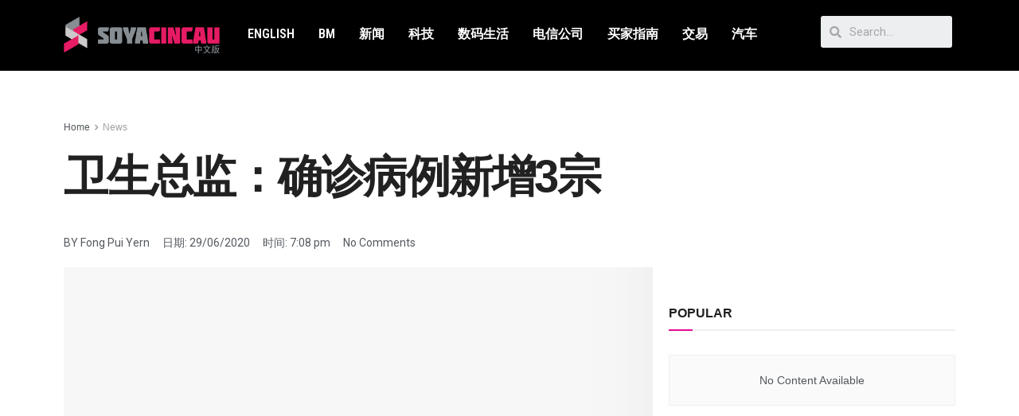

--- FILE ---
content_type: text/html; charset=UTF-8
request_url: https://cn.soyacincau.com/2020/06/29/covid-19-new-cases-drop-to-3-today-182-active-cases-remaining-skg/
body_size: 22899
content:
<!DOCTYPE html>
<html lang="en-US">
<head>
	<meta charset="UTF-8">
	<meta name="viewport" content="width=device-width, initial-scale=1.0, viewport-fit=cover" />		<title>卫生总监：确诊病例新增3宗 - SoyaCincau</title>
			<script type="68f7e569080aa2fd8b9d4603-text/javascript">
              var jnews_ajax_url = '/?ajax-request=jnews'
			</script>
			<script type="68f7e569080aa2fd8b9d4603-text/javascript">;window.jnews=window.jnews||{},window.jnews.library=window.jnews.library||{},window.jnews.library=function(){"use strict";var t=this;t.win=window,t.doc=document,t.globalBody=t.doc.getElementsByTagName("body")[0],t.globalBody=t.globalBody?t.globalBody:t.doc,t.win.jnewsDataStorage=t.win.jnewsDataStorage||{_storage:new WeakMap,put:function(t,e,n){this._storage.has(t)||this._storage.set(t,new Map),this._storage.get(t).set(e,n)},get:function(t,e){return this._storage.get(t).get(e)},has:function(t,e){return this._storage.has(t)&&this._storage.get(t).has(e)},remove:function(t,e){var n=this._storage.get(t).delete(e);return 0===!this._storage.get(t).size&&this._storage.delete(t),n}},t.windowWidth=function(){return t.win.innerWidth||t.docEl.clientWidth||t.globalBody.clientWidth},t.windowHeight=function(){return t.win.innerHeight||t.docEl.clientHeight||t.globalBody.clientHeight},t.requestAnimationFrame=t.win.requestAnimationFrame||t.win.webkitRequestAnimationFrame||t.win.mozRequestAnimationFrame||t.win.msRequestAnimationFrame||window.oRequestAnimationFrame||function(t){return setTimeout(t,1e3/60)},t.cancelAnimationFrame=t.win.cancelAnimationFrame||t.win.webkitCancelAnimationFrame||t.win.webkitCancelRequestAnimationFrame||t.win.mozCancelAnimationFrame||t.win.msCancelRequestAnimationFrame||t.win.oCancelRequestAnimationFrame||function(t){clearTimeout(t)},t.classListSupport="classList"in document.createElement("_"),t.hasClass=t.classListSupport?function(t,e){return t.classList.contains(e)}:function(t,e){return t.className.indexOf(e)>=0},t.addClass=t.classListSupport?function(e,n){t.hasClass(e,n)||e.classList.add(n)}:function(e,n){t.hasClass(e,n)||(e.className+=" "+n)},t.removeClass=t.classListSupport?function(e,n){t.hasClass(e,n)&&e.classList.remove(n)}:function(e,n){t.hasClass(e,n)&&(e.className=e.className.replace(n,""))},t.objKeys=function(t){var e=[];for(var n in t)Object.prototype.hasOwnProperty.call(t,n)&&e.push(n);return e},t.isObjectSame=function(t,e){var n=!0;return JSON.stringify(t)!==JSON.stringify(e)&&(n=!1),n},t.extend=function(){for(var t,e,n,i=arguments[0]||{},o=1,a=arguments.length;o<a;o++)if(null!==(t=arguments[o]))for(e in t)i!==(n=t[e])&&void 0!==n&&(i[e]=n);return i},t.dataStorage=t.win.jnewsDataStorage,t.isVisible=function(t){return 0!==t.offsetWidth&&0!==t.offsetHeight||t.getBoundingClientRect().length},t.getHeight=function(t){return t.offsetHeight||t.clientHeight||t.getBoundingClientRect().height},t.getWidth=function(t){return t.offsetWidth||t.clientWidth||t.getBoundingClientRect().width},t.supportsPassive=!1;try{var e=Object.defineProperty({},"passive",{get:function(){t.supportsPassive=!0}});"createEvent"in t.doc?t.win.addEventListener("test",null,e):"fireEvent"in t.doc&&t.win.attachEvent("test",null)}catch(t){}t.passiveOption=!!t.supportsPassive&&{passive:!0},t.addEvents=function(e,n,i){for(var o in n){var a=["touchstart","touchmove"].indexOf(o)>=0&&!i&&t.passiveOption;"createEvent"in t.doc?e.addEventListener(o,n[o],a):"fireEvent"in t.doc&&e.attachEvent("on"+o,n[o])}},t.removeEvents=function(e,n){for(var i in n)"createEvent"in t.doc?e.removeEventListener(i,n[i]):"fireEvent"in t.doc&&e.detachEvent("on"+i,n[i])},t.triggerEvents=function(e,n,i){var o;i=i||{detail:null};return"createEvent"in t.doc?(!(o=t.doc.createEvent("CustomEvent")||new CustomEvent(n)).initCustomEvent||o.initCustomEvent(n,!0,!1,i),void e.dispatchEvent(o)):"fireEvent"in t.doc?((o=t.doc.createEventObject()).eventType=n,void e.fireEvent("on"+o.eventType,o)):void 0},t.getParents=function(e,n){void 0===n&&(n=t.doc);for(var i=[],o=e.parentNode,a=!1;!a;)if(o){var s=o;s.querySelectorAll(n).length?a=!0:(i.push(s),o=s.parentNode)}else i=[],a=!0;return i},t.forEach=function(t,e,n){for(var i=0,o=t.length;i<o;i++)e.call(n,t[i],i)},t.getText=function(t){return t.innerText||t.textContent},t.setText=function(t,e){var n="object"==typeof e?e.innerText||e.textContent:e;t.innerText&&(t.innerText=n),t.textContent&&(t.textContent=n)},t.httpBuildQuery=function(e){return t.objKeys(e).reduce(function e(n){var i=arguments.length>1&&void 0!==arguments[1]?arguments[1]:null;return function(o,a){var s=n[a];a=encodeURIComponent(a);var r=i?"".concat(i,"[").concat(a,"]"):a;return null==s||"function"==typeof s?(o.push("".concat(r,"=")),o):["number","boolean","string"].includes(typeof s)?(o.push("".concat(r,"=").concat(encodeURIComponent(s))),o):(o.push(t.objKeys(s).reduce(e(s,r),[]).join("&")),o)}}(e),[]).join("&")},t.scrollTo=function(e,n,i){function o(t,e,n){this.start=this.position(),this.change=t-this.start,this.currentTime=0,this.increment=20,this.duration=void 0===n?500:n,this.callback=e,this.finish=!1,this.animateScroll()}return Math.easeInOutQuad=function(t,e,n,i){return(t/=i/2)<1?n/2*t*t+e:-n/2*(--t*(t-2)-1)+e},o.prototype.stop=function(){this.finish=!0},o.prototype.move=function(e){t.doc.documentElement.scrollTop=e,t.globalBody.parentNode.scrollTop=e,t.globalBody.scrollTop=e},o.prototype.position=function(){return t.doc.documentElement.scrollTop||t.globalBody.parentNode.scrollTop||t.globalBody.scrollTop},o.prototype.animateScroll=function(){this.currentTime+=this.increment;var e=Math.easeInOutQuad(this.currentTime,this.start,this.change,this.duration);this.move(e),this.currentTime<this.duration&&!this.finish?t.requestAnimationFrame.call(t.win,this.animateScroll.bind(this)):this.callback&&"function"==typeof this.callback&&this.callback()},new o(e,n,i)},t.unwrap=function(e){var n,i=e;t.forEach(e,(function(t,e){n?n+=t:n=t})),i.replaceWith(n)},t.performance={start:function(t){performance.mark(t+"Start")},stop:function(t){performance.mark(t+"End"),performance.measure(t,t+"Start",t+"End")}},t.fps=function(){var e=0,n=0,i=0;!function(){var o=e=0,a=0,s=0,r=document.getElementById("fpsTable"),c=function(e){void 0===document.getElementsByTagName("body")[0]?t.requestAnimationFrame.call(t.win,(function(){c(e)})):document.getElementsByTagName("body")[0].appendChild(e)};null===r&&((r=document.createElement("div")).style.position="fixed",r.style.top="120px",r.style.left="10px",r.style.width="100px",r.style.height="20px",r.style.border="1px solid black",r.style.fontSize="11px",r.style.zIndex="100000",r.style.backgroundColor="white",r.id="fpsTable",c(r));var l=function(){i++,n=Date.now(),(a=(i/(s=(n-e)/1e3)).toPrecision(2))!=o&&(o=a,r.innerHTML=o+"fps"),1<s&&(e=n,i=0),t.requestAnimationFrame.call(t.win,l)};l()}()},t.instr=function(t,e){for(var n=0;n<e.length;n++)if(-1!==t.toLowerCase().indexOf(e[n].toLowerCase()))return!0},t.winLoad=function(e,n){function i(i){if("complete"===t.doc.readyState||"interactive"===t.doc.readyState)return!i||n?setTimeout(e,n||1):e(i),1}i()||t.addEvents(t.win,{load:i})},t.docReady=function(e,n){function i(i){if("complete"===t.doc.readyState||"interactive"===t.doc.readyState)return!i||n?setTimeout(e,n||1):e(i),1}i()||t.addEvents(t.doc,{DOMContentLoaded:i})},t.fireOnce=function(){t.docReady((function(){t.assets=t.assets||[],t.assets.length&&(t.boot(),t.load_assets())}),50)},t.boot=function(){t.length&&t.doc.querySelectorAll("style[media]").forEach((function(t){"not all"==t.getAttribute("media")&&t.removeAttribute("media")}))},t.create_js=function(e,n){var i=t.doc.createElement("script");switch(i.setAttribute("src",e),n){case"defer":i.setAttribute("defer",!0);break;case"async":i.setAttribute("async",!0);break;case"deferasync":i.setAttribute("defer",!0),i.setAttribute("async",!0)}t.globalBody.appendChild(i)},t.load_assets=function(){"object"==typeof t.assets&&t.forEach(t.assets.slice(0),(function(e,n){var i="";e.defer&&(i+="defer"),e.async&&(i+="async"),t.create_js(e.url,i);var o=t.assets.indexOf(e);o>-1&&t.assets.splice(o,1)})),t.assets=jnewsoption.au_scripts=window.jnewsads=[]},t.docReady((function(){t.globalBody=t.globalBody==t.doc?t.doc.getElementsByTagName("body")[0]:t.globalBody,t.globalBody=t.globalBody?t.globalBody:t.doc}))},window.jnews.library=new window.jnews.library;</script><meta name="description" content="国内2019新型冠状病毒（Covid-19，俗称武汉肺炎）周一（29日）的确诊病例重返个位数仅3宗，并连续15天无人病故。">
<meta name="robots" content="index, follow">
<meta name="googlebot" content="index, follow, max-snippet:-1, max-image-preview:large, max-video-preview:-1">
<meta name="bingbot" content="index, follow, max-snippet:-1, max-image-preview:large, max-video-preview:-1">
<link rel="canonical" href="https://cn.soyacincau.com/2020/06/29/covid-19-new-cases-drop-to-3-today-182-active-cases-remaining-skg/">
<meta property="og:url" content="https://cn.soyacincau.com/2020/06/29/covid-19-new-cases-drop-to-3-today-182-active-cases-remaining-skg/">
<meta property="og:site_name" content="SoyaCincau">
<meta property="og:locale" content="en_US">
<meta property="og:type" content="article">
<meta property="og:title" content="卫生总监：确诊病例新增3宗 - SoyaCincau">
<meta property="og:description" content="国内2019新型冠状病毒（Covid-19，俗称武汉肺炎）周一（29日）的确诊病例重返个位数仅3宗，并连续15天无人病故。">
<meta property="og:image" content="https://cn.soyacincau.com/wp-content/uploads/2020/06/200629-covid-19-malaysia-main.jpg">
<meta property="og:image:secure_url" content="https://cn.soyacincau.com/wp-content/uploads/2020/06/200629-covid-19-malaysia-main.jpg">
<meta property="og:image:width" content="1192">
<meta property="og:image:height" content="655">
<meta name="twitter:card" content="summary_large_image">
<meta name="twitter:title" content="卫生总监：确诊病例新增3宗 - SoyaCincau">
<meta name="twitter:description" content="国内2019新型冠状病毒（Covid-19，俗称武汉肺炎）周一（29日）的确诊病例重返个位数仅3宗，并连续15天无人病故。">
<meta name="twitter:image" content="https://cn.soyacincau.com/wp-content/uploads/2020/06/200629-covid-19-malaysia-main.jpg">
<link rel='dns-prefetch' href='//stats.wp.com' />
<link rel="alternate" type="application/rss+xml" title="SoyaCincau &raquo; Feed" href="https://cn.soyacincau.com/feed/" />
<link rel="alternate" type="application/rss+xml" title="SoyaCincau &raquo; Comments Feed" href="https://cn.soyacincau.com/comments/feed/" />
<link rel="alternate" type="application/rss+xml" title="SoyaCincau &raquo; 卫生总监：确诊病例新增3宗 Comments Feed" href="https://cn.soyacincau.com/2020/06/29/covid-19-new-cases-drop-to-3-today-182-active-cases-remaining-skg/feed/" />
<link rel="alternate" title="oEmbed (JSON)" type="application/json+oembed" href="https://cn.soyacincau.com/wp-json/oembed/1.0/embed?url=https%3A%2F%2Fcn.soyacincau.com%2F2020%2F06%2F29%2Fcovid-19-new-cases-drop-to-3-today-182-active-cases-remaining-skg%2F" />
<link rel="alternate" title="oEmbed (XML)" type="text/xml+oembed" href="https://cn.soyacincau.com/wp-json/oembed/1.0/embed?url=https%3A%2F%2Fcn.soyacincau.com%2F2020%2F06%2F29%2Fcovid-19-new-cases-drop-to-3-today-182-active-cases-remaining-skg%2F&#038;format=xml" />
<!-- cn.soyacincau.com is managing ads with Advanced Ads 1.48.1 --><script id="scadslot-ready" type="68f7e569080aa2fd8b9d4603-text/javascript">
			window.advanced_ads_ready=function(e,a){a=a||"complete";var d=function(e){return"interactive"===a?"loading"!==e:"complete"===e};d(document.readyState)?e():document.addEventListener("readystatechange",(function(a){d(a.target.readyState)&&e()}),{once:"interactive"===a})},window.advanced_ads_ready_queue=window.advanced_ads_ready_queue||[];		</script>
		<style id='wp-img-auto-sizes-contain-inline-css' type='text/css'>
img:is([sizes=auto i],[sizes^="auto," i]){contain-intrinsic-size:3000px 1500px}
/*# sourceURL=wp-img-auto-sizes-contain-inline-css */
</style>
<style id='wp-emoji-styles-inline-css' type='text/css'>

	img.wp-smiley, img.emoji {
		display: inline !important;
		border: none !important;
		box-shadow: none !important;
		height: 1em !important;
		width: 1em !important;
		margin: 0 0.07em !important;
		vertical-align: -0.1em !important;
		background: none !important;
		padding: 0 !important;
	}
/*# sourceURL=wp-emoji-styles-inline-css */
</style>
<link rel='stylesheet' id='wp-block-library-css' href='https://cn.soyacincau.com/wp-includes/css/dist/block-library/style.min.css?ver=6.9' type='text/css' media='all' />
<style id='wp-block-library-inline-css' type='text/css'>
.has-text-align-justify{text-align:justify;}

/*# sourceURL=wp-block-library-inline-css */
</style>
<style id='classic-theme-styles-inline-css' type='text/css'>
/*! This file is auto-generated */
.wp-block-button__link{color:#fff;background-color:#32373c;border-radius:9999px;box-shadow:none;text-decoration:none;padding:calc(.667em + 2px) calc(1.333em + 2px);font-size:1.125em}.wp-block-file__button{background:#32373c;color:#fff;text-decoration:none}
/*# sourceURL=/wp-includes/css/classic-themes.min.css */
</style>
<link rel='stylesheet' id='jnews-parent-style-css' href='https://cn.soyacincau.com/wp-content/themes/jnews/style.css?ver=6.9' type='text/css' media='all' />
<link rel='stylesheet' id='js_composer_front-css' href='https://cn.soyacincau.com/wp-content/plugins/js_composer/assets/css/js_composer.min.css?ver=6.6.0' type='text/css' media='all' />
<link rel='stylesheet' id='elementor-icons-css' href='https://cn.soyacincau.com/wp-content/plugins/elementor/assets/lib/eicons/css/elementor-icons.min.css?ver=5.25.0' type='text/css' media='all' />
<link rel='stylesheet' id='elementor-frontend-css' href='https://cn.soyacincau.com/wp-content/plugins/elementor/assets/css/frontend.min.css?ver=3.18.2' type='text/css' media='all' />
<link rel='stylesheet' id='swiper-css' href='https://cn.soyacincau.com/wp-content/plugins/elementor/assets/lib/swiper/css/swiper.min.css?ver=5.3.6' type='text/css' media='all' />
<link rel='stylesheet' id='elementor-post-216451-css' href='https://cn.soyacincau.com/wp-content/uploads/elementor/css/post-216451.css?ver=1629289880' type='text/css' media='all' />
<link rel='stylesheet' id='elementor-pro-css' href='https://cn.soyacincau.com/wp-content/plugins/elementor-pro/assets/css/frontend.min.css?ver=3.3.7' type='text/css' media='all' />
<link rel='stylesheet' id='elementor-global-css' href='https://cn.soyacincau.com/wp-content/uploads/elementor/css/global.css?ver=1629289883' type='text/css' media='all' />
<link rel='stylesheet' id='elementor-post-216452-css' href='https://cn.soyacincau.com/wp-content/uploads/elementor/css/post-216452.css?ver=1695397273' type='text/css' media='all' />
<link rel='stylesheet' id='elementor-post-216495-css' href='https://cn.soyacincau.com/wp-content/uploads/elementor/css/post-216495.css?ver=1681292231' type='text/css' media='all' />
<link rel='stylesheet' id='jnews-frontend-css' href='https://cn.soyacincau.com/wp-content/themes/jnews/assets/dist/frontend.min.css?ver=1.0.0' type='text/css' media='all' />
<link rel='stylesheet' id='jnews-elementor-css' href='https://cn.soyacincau.com/wp-content/themes/jnews/assets/css/elementor-frontend.css?ver=1.0.0' type='text/css' media='all' />
<link rel='stylesheet' id='jnews-style-css' href='https://cn.soyacincau.com/wp-content/themes/jnews-child/style.css?ver=1.0.0' type='text/css' media='all' />
<link rel='stylesheet' id='jnews-darkmode-css' href='https://cn.soyacincau.com/wp-content/themes/jnews/assets/css/darkmode.css?ver=1.0.0' type='text/css' media='all' />
<link rel='stylesheet' id='jnews-scheme-css' href='https://cn.soyacincau.com/wp-content/themes/jnews/data/import/androidnews/scheme.css?ver=1.0.0' type='text/css' media='all' />
<link rel='stylesheet' id='google-fonts-1-css' href='https://fonts.googleapis.com/css?family=Roboto%3A100%2C100italic%2C200%2C200italic%2C300%2C300italic%2C400%2C400italic%2C500%2C500italic%2C600%2C600italic%2C700%2C700italic%2C800%2C800italic%2C900%2C900italic%7CRoboto+Slab%3A100%2C100italic%2C200%2C200italic%2C300%2C300italic%2C400%2C400italic%2C500%2C500italic%2C600%2C600italic%2C700%2C700italic%2C800%2C800italic%2C900%2C900italic%7CRoboto+Condensed%3A100%2C100italic%2C200%2C200italic%2C300%2C300italic%2C400%2C400italic%2C500%2C500italic%2C600%2C600italic%2C700%2C700italic%2C800%2C800italic%2C900%2C900italic%7CMontserrat%3A100%2C100italic%2C200%2C200italic%2C300%2C300italic%2C400%2C400italic%2C500%2C500italic%2C600%2C600italic%2C700%2C700italic%2C800%2C800italic%2C900%2C900italic&#038;display=auto&#038;ver=6.9' type='text/css' media='all' />
<link rel='stylesheet' id='elementor-icons-shared-0-css' href='https://cn.soyacincau.com/wp-content/plugins/elementor/assets/lib/font-awesome/css/fontawesome.min.css?ver=5.15.3' type='text/css' media='all' />
<link rel='stylesheet' id='elementor-icons-fa-solid-css' href='https://cn.soyacincau.com/wp-content/plugins/elementor/assets/lib/font-awesome/css/solid.min.css?ver=5.15.3' type='text/css' media='all' />
<link rel='stylesheet' id='jetpack_css-css' href='https://cn.soyacincau.com/wp-content/plugins/jetpack/css/jetpack.css?ver=12.5.1' type='text/css' media='all' />
<link rel='stylesheet' id='jnews-select-share-css' href='https://cn.soyacincau.com/wp-content/plugins/jnews-social-share/assets/css/plugin.css' type='text/css' media='all' />
<link rel="preconnect" href="https://fonts.gstatic.com/" crossorigin><script type="68f7e569080aa2fd8b9d4603-text/javascript" src="https://cn.soyacincau.com/wp-includes/js/jquery/jquery.min.js?ver=3.7.1" id="jquery-core-js"></script>
<script type="68f7e569080aa2fd8b9d4603-text/javascript" src="https://cn.soyacincau.com/wp-includes/js/jquery/jquery-migrate.min.js?ver=3.4.1" id="jquery-migrate-js"></script>
<link rel="https://api.w.org/" href="https://cn.soyacincau.com/wp-json/" /><link rel="alternate" title="JSON" type="application/json" href="https://cn.soyacincau.com/wp-json/wp/v2/posts/182110" /><link rel="EditURI" type="application/rsd+xml" title="RSD" href="https://cn.soyacincau.com/xmlrpc.php?rsd" />
<meta name="generator" content="WordPress 6.9" />
<link rel='shortlink' href='https://cn.soyacincau.com/?p=182110' />
		<meta property="fb:pages" content="107043794170654" />
		<script type="68f7e569080aa2fd8b9d4603-text/javascript" src=https://xhr.invl.co/magic/33736/auto.js></script>	<style>img#wpstats{display:none}</style>
		<!-- TikTok Pixel Code Start -->
<script data-cfasync="false">
!function (w, d, t) {
  w.TiktokAnalyticsObject=t;var ttq=w[t]=w[t]||[];ttq.methods=["page","track","identify","instances","debug","on","off","once","ready","alias","group","enableCookie","disableCookie","holdConsent","revokeConsent","grantConsent"],ttq.setAndDefer=function(t,e){t[e]=function(){t.push([e].concat(Array.prototype.slice.call(arguments,0)))}};for(var i=0;i<ttq.methods.length;i++)ttq.setAndDefer(ttq,ttq.methods[i]);ttq.instance=function(t){for(
var e=ttq._i[t]||[],n=0;n<ttq.methods.length;n++)ttq.setAndDefer(e,ttq.methods[n]);return e},ttq.load=function(e,n){var r="https://analytics.tiktok.com/i18n/pixel/events.js",o=n&&n.partner;ttq._i=ttq._i||{},ttq._i[e]=[],ttq._i[e]._u=r,ttq._t=ttq._t||{},ttq._t[e]=+new Date,ttq._o=ttq._o||{},ttq._o[e]=n||{};n=document.createElement("script")
;n.type="text/javascript",n.async=!0,n.src=r+"?sdkid="+e+"&lib="+t;e=document.getElementsByTagName("script")[0];e.parentNode.insertBefore(n,e)};


  ttq.load('CV441NJC77U9POA0NTMG');
  ttq.page();
}(window, document, 'ttq');
</script>
<!-- TikTok Pixel Code End -->
<script async id="ebx" src="//applets.ebxcdn.com/ebx.js" type="68f7e569080aa2fd8b9d4603-text/javascript"></script>
    <meta name="generator" content="Elementor 3.18.2; features: e_dom_optimization, e_optimized_assets_loading, additional_custom_breakpoints, block_editor_assets_optimize, e_image_loading_optimization; settings: css_print_method-external, google_font-enabled, font_display-auto">
<!-- Global site tag (gtag.js) - Google Analytics -->
<script async src="https://www.googletagmanager.com/gtag/js?id=UA-6950485-2" type="68f7e569080aa2fd8b9d4603-text/javascript"></script>
<script type="68f7e569080aa2fd8b9d4603-text/javascript">
  window.dataLayer = window.dataLayer || [];
  function gtag(){dataLayer.push(arguments);}
  gtag('js', new Date());

  gtag('config', 'UA-6950485-2');
</script>
<meta name="generator" content="Powered by WPBakery Page Builder - drag and drop page builder for WordPress."/>
<!-- START GPT Async Tag for Posts & Pages -->
<script data-cfasync="false" async src="https://securepubads.g.doubleclick.net/tag/js/gpt.js"></script>
<script data-cfasync="false">
       var gptadslots = [];
       var googletag = googletag || {cmd:[]};
     </script>
<script data-cfasync="false">
       googletag.cmd.push(function() {
       var responsive_billboard = googletag.sizeMapping()
	.addSize([320, 300], [[320, 100], [300, 250]])
	.addSize([730, 300], [[728, 90], [600, 250]])
	.addSize([1000, 500], [[970, 250], [970, 90]]) // Desktop
	.build();

    	var responsive_sidebar_mrec = googletag.sizeMapping()
	.addSize([0, 0], [])
	.addSize([1024, 500], [300, 250]) // Desktop
	.build();

    	var responsive_sidebar_halfpage = googletag.sizeMapping()
	.addSize([0, 0], [])
	.addSize([1024, 500], [300, 600]) // Desktop
	.build();

    	var responsive_article_mrec2 = googletag.sizeMapping()
	.addSize([0, 0], [])
	.addSize([340, 300], [[336, 280], [300, 250], [320, 100]]) 
	.addSize([1024, 500], [[336, 280], [300, 250]]) // Desktop
	.build();

    	var responsive_sidebar_button = googletag.sizeMapping()
	.addSize([0, 0], [])
	.addSize([300, 300], [[300, 100], [300, 250]])
	.addSize([730, 300], [728, 90])
	.addSize([1024, 500], [[300, 100], [300, 250]]) // Desktop
	.build();
	
	// SCCN Billboard
	googletag.defineSlot('/32246135/sccn-billboard', [[970, 90], [728, 90], [320, 100], [300, 250], [970, 250]], 'sccn-billboard')
	.defineSizeMapping(responsive_billboard)
	.addService(googletag.pubads());
    
	// SCCN Article MREC1
	googletag.defineSlot('/32246135/sccn-article-mrec1', [300, 250], 'sccn-article-mrec1')
	.defineSizeMapping(responsive_sidebar_mrec)
	.addService(googletag.pubads());

	// SCCN Article MREC2
	googletag.defineSlot('/32246135/sccn-article-mrec2', [[300, 250], [320, 100], [336, 280]], 'sccn-article-mrec2')
	.defineSizeMapping(responsive_article_mrec2)
	.addService(googletag.pubads());
    
	// SCCN Article MREC3
	googletag.defineSlot('/32246135/sccn-article-mrec3', [[336, 280], [300, 250]], 'sccn-article-mrec3')
	.addService(googletag.pubads());

	// SCCN Article OutStream Video
	googletag.defineSlot('/32246135/sccn-article-outstream', [1, 1], 'sccn-article-outstream')
	.addService(googletag.pubads());

	// SCCN Button
	googletag.defineSlot('/32246135/sccn-button', [[300, 100], [728, 90], [300, 250]], 'sccn-button')
	.defineSizeMapping(responsive_sidebar_button)	
	.addService(googletag.pubads());
	
	// SCCN Article Sticky
	googletag.defineSlot('/32246135/sccn-article-300x600', [300, 600], 'sccn-article-300x600')
	.addService(googletag.pubads());

	// SCCN 1x1 
	googletag.defineSlot('/32246135/sccn-1x1-misc', [1, 1], 'sccn-1x1-misc').addService(googletag.pubads());

	// SCCN 1x1 Skin
	googletag.defineSlot('/32246135/sccn-1x1-skin', [1, 1], 'sccn-1x1-skin').addService(googletag.pubads());

	// SCCN OOP
	googletag.defineOutOfPageSlot('/32246135/sccn-oop-misc', 'sccn-oop-misc').addService(googletag.pubads());

	// SCCN OOP Skin
	googletag.defineOutOfPageSlot('/32246135/sccn-oop-skinner', 'sccn-oop-skinner').addService(googletag.pubads());

	googletag.pubads().setTargeting("inskin_yes", (screen.width >= 1245) ? "true" : "false");
	googletag.pubads().setTargeting("inskin_m_yes", (screen.width >= 375 && screen.width <= 600) ? "true" : "false");
	googletag.pubads().setTargeting("sublimeskinz_yes", (screen.width >= 1200) ? "true" : "false");

		// DFP page level targeting 
googletag.pubads().setTargeting( "sc-pagetype-key", "article" );
googletag.pubads().setTargeting( "sc-page-key", "covid-19-new-cases-drop-to-3-today-182-active-cases-remaining-skg" );
googletag.pubads().setTargeting( "sc-category-key", ["news"] );
googletag.pubads().setTargeting( "sc-tag-key", ["covid-19", "%e5%8d%ab%e7%94%9f%e9%83%a8", "%e6%96%b0%e5%9e%8b%e5%86%a0%e7%8a%b6%e7%97%85%e6%af%92", "%e8%af%ba%e5%b8%8c%e5%b1%b1"] );
	googletag.pubads().setTargeting( "sc-site-key", "soyacincaucn" );
	googletag.pubads().setTargeting('amp', 'false');

    	googletag.pubads().enableSingleRequest();
    	googletag.pubads().collapseEmptyDivs();
    	googletag.pubads().setForceSafeFrame(false);
    	googletag.pubads().setCentering(true);
    	googletag.enableServices();
  	});
</script>
<!-- END GPT Async Tag for Posts & Pages --><!-- Facebook Pixel Code -->
<script type="68f7e569080aa2fd8b9d4603-text/javascript">
  !function(f,b,e,v,n,t,s)
  {if(f.fbq)return;n=f.fbq=function(){n.callMethod?
  n.callMethod.apply(n,arguments):n.queue.push(arguments)};
  if(!f._fbq)f._fbq=n;n.push=n;n.loaded=!0;n.version='2.0';
  n.queue=[];t=b.createElement(e);t.async=!0;
  t.src=v;s=b.getElementsByTagName(e)[0];
  s.parentNode.insertBefore(t,s)}(window, document,'script',
  'https://connect.facebook.net/en_US/fbevents.js');
  fbq('init', '645201556104610');
  fbq('track', 'PageView');
</script>
<noscript><img loading="lazy" height="1" width="1" style="display:none"
  src="https://www.facebook.com/tr?id=645201556104610&ev=PageView&noscript=1"
/></noscript>
<!-- End Facebook Pixel Code --><div id='sccn-1x1-misc' style='width: 1px; height: 1px;'>
<script data-cfasync="false">googletag.cmd.push(function() { googletag.display('sccn-1x1-misc'); });</script>
<!--das-->
</div>
<script type='application/ld+json'>{"@context":"http:\/\/schema.org","@type":"Organization","@id":"https:\/\/cn.soyacincau.com\/#organization","url":"https:\/\/cn.soyacincau.com\/","name":"","logo":{"@type":"ImageObject","url":""},"sameAs":["http:\/\/facebook.com","http:\/\/twitter.com"]}</script>
<script type='application/ld+json'>{"@context":"http:\/\/schema.org","@type":"WebSite","@id":"https:\/\/cn.soyacincau.com\/#website","url":"https:\/\/cn.soyacincau.com\/","name":"","potentialAction":{"@type":"SearchAction","target":"https:\/\/cn.soyacincau.com\/?s={search_term_string}","query-input":"required name=search_term_string"}}</script>
<link rel="icon" href="https://cn.soyacincau.com/wp-content/uploads/2023/09/cropped-sc_cn_logo_cropped-favicon-transparent-1-32x32.png" sizes="32x32" />
<link rel="icon" href="https://cn.soyacincau.com/wp-content/uploads/2023/09/cropped-sc_cn_logo_cropped-favicon-transparent-1-192x192.png" sizes="192x192" />
<link rel="apple-touch-icon" href="https://cn.soyacincau.com/wp-content/uploads/2023/09/cropped-sc_cn_logo_cropped-favicon-transparent-1-180x180.png" />
<meta name="msapplication-TileImage" content="https://cn.soyacincau.com/wp-content/uploads/2023/09/cropped-sc_cn_logo_cropped-favicon-transparent-1-270x270.png" />
<style id="jeg_dynamic_css" type="text/css" data-type="jeg_custom-css">body { --j-accent-color : #ea0b98; } a, .jeg_menu_style_5>li>a:hover, .jeg_menu_style_5>li.sfHover>a, .jeg_menu_style_5>li.current-menu-item>a, .jeg_menu_style_5>li.current-menu-ancestor>a, .jeg_navbar .jeg_menu:not(.jeg_main_menu)>li>a:hover, .jeg_midbar .jeg_menu:not(.jeg_main_menu)>li>a:hover, .jeg_side_tabs li.active, .jeg_block_heading_5 strong, .jeg_block_heading_6 strong, .jeg_block_heading_7 strong, .jeg_block_heading_8 strong, .jeg_subcat_list li a:hover, .jeg_subcat_list li button:hover, .jeg_pl_lg_7 .jeg_thumb .jeg_post_category a, .jeg_pl_xs_2:before, .jeg_pl_xs_4 .jeg_postblock_content:before, .jeg_postblock .jeg_post_title a:hover, .jeg_hero_style_6 .jeg_post_title a:hover, .jeg_sidefeed .jeg_pl_xs_3 .jeg_post_title a:hover, .widget_jnews_popular .jeg_post_title a:hover, .jeg_meta_author a, .widget_archive li a:hover, .widget_pages li a:hover, .widget_meta li a:hover, .widget_recent_entries li a:hover, .widget_rss li a:hover, .widget_rss cite, .widget_categories li a:hover, .widget_categories li.current-cat>a, #breadcrumbs a:hover, .jeg_share_count .counts, .commentlist .bypostauthor>.comment-body>.comment-author>.fn, span.required, .jeg_review_title, .bestprice .price, .authorlink a:hover, .jeg_vertical_playlist .jeg_video_playlist_play_icon, .jeg_vertical_playlist .jeg_video_playlist_item.active .jeg_video_playlist_thumbnail:before, .jeg_horizontal_playlist .jeg_video_playlist_play, .woocommerce li.product .pricegroup .button, .widget_display_forums li a:hover, .widget_display_topics li:before, .widget_display_replies li:before, .widget_display_views li:before, .bbp-breadcrumb a:hover, .jeg_mobile_menu li.sfHover>a, .jeg_mobile_menu li a:hover, .split-template-6 .pagenum, .jeg_mobile_menu_style_5>li>a:hover, .jeg_mobile_menu_style_5>li.sfHover>a, .jeg_mobile_menu_style_5>li.current-menu-item>a, .jeg_mobile_menu_style_5>li.current-menu-ancestor>a { color : #ea0b98; } .jeg_menu_style_1>li>a:before, .jeg_menu_style_2>li>a:before, .jeg_menu_style_3>li>a:before, .jeg_side_toggle, .jeg_slide_caption .jeg_post_category a, .jeg_slider_type_1_wrapper .tns-controls button.tns-next, .jeg_block_heading_1 .jeg_block_title span, .jeg_block_heading_2 .jeg_block_title span, .jeg_block_heading_3, .jeg_block_heading_4 .jeg_block_title span, .jeg_block_heading_6:after, .jeg_pl_lg_box .jeg_post_category a, .jeg_pl_md_box .jeg_post_category a, .jeg_readmore:hover, .jeg_thumb .jeg_post_category a, .jeg_block_loadmore a:hover, .jeg_postblock.alt .jeg_block_loadmore a:hover, .jeg_block_loadmore a.active, .jeg_postblock_carousel_2 .jeg_post_category a, .jeg_heroblock .jeg_post_category a, .jeg_pagenav_1 .page_number.active, .jeg_pagenav_1 .page_number.active:hover, input[type="submit"], .btn, .button, .widget_tag_cloud a:hover, .popularpost_item:hover .jeg_post_title a:before, .jeg_splitpost_4 .page_nav, .jeg_splitpost_5 .page_nav, .jeg_post_via a:hover, .jeg_post_source a:hover, .jeg_post_tags a:hover, .comment-reply-title small a:before, .comment-reply-title small a:after, .jeg_storelist .productlink, .authorlink li.active a:before, .jeg_footer.dark .socials_widget:not(.nobg) a:hover .fa, div.jeg_breakingnews_title, .jeg_overlay_slider_bottom_wrapper .tns-controls button, .jeg_overlay_slider_bottom_wrapper .tns-controls button:hover, .jeg_vertical_playlist .jeg_video_playlist_current, .woocommerce span.onsale, .woocommerce #respond input#submit:hover, .woocommerce a.button:hover, .woocommerce button.button:hover, .woocommerce input.button:hover, .woocommerce #respond input#submit.alt, .woocommerce a.button.alt, .woocommerce button.button.alt, .woocommerce input.button.alt, .jeg_popup_post .caption, .jeg_footer.dark input[type="submit"], .jeg_footer.dark .btn, .jeg_footer.dark .button, .footer_widget.widget_tag_cloud a:hover, .jeg_inner_content .content-inner .jeg_post_category a:hover, #buddypress .standard-form button, #buddypress a.button, #buddypress input[type="submit"], #buddypress input[type="button"], #buddypress input[type="reset"], #buddypress ul.button-nav li a, #buddypress .generic-button a, #buddypress .generic-button button, #buddypress .comment-reply-link, #buddypress a.bp-title-button, #buddypress.buddypress-wrap .members-list li .user-update .activity-read-more a, div#buddypress .standard-form button:hover, div#buddypress a.button:hover, div#buddypress input[type="submit"]:hover, div#buddypress input[type="button"]:hover, div#buddypress input[type="reset"]:hover, div#buddypress ul.button-nav li a:hover, div#buddypress .generic-button a:hover, div#buddypress .generic-button button:hover, div#buddypress .comment-reply-link:hover, div#buddypress a.bp-title-button:hover, div#buddypress.buddypress-wrap .members-list li .user-update .activity-read-more a:hover, #buddypress #item-nav .item-list-tabs ul li a:before, .jeg_inner_content .jeg_meta_container .follow-wrapper a { background-color : #ea0b98; } .jeg_block_heading_7 .jeg_block_title span, .jeg_readmore:hover, .jeg_block_loadmore a:hover, .jeg_block_loadmore a.active, .jeg_pagenav_1 .page_number.active, .jeg_pagenav_1 .page_number.active:hover, .jeg_pagenav_3 .page_number:hover, .jeg_prevnext_post a:hover h3, .jeg_overlay_slider .jeg_post_category, .jeg_sidefeed .jeg_post.active, .jeg_vertical_playlist.jeg_vertical_playlist .jeg_video_playlist_item.active .jeg_video_playlist_thumbnail img, .jeg_horizontal_playlist .jeg_video_playlist_item.active { border-color : #ea0b98; } .jeg_tabpost_nav li.active, .woocommerce div.product .woocommerce-tabs ul.tabs li.active, .jeg_mobile_menu_style_1>li.current-menu-item a, .jeg_mobile_menu_style_1>li.current-menu-ancestor a, .jeg_mobile_menu_style_2>li.current-menu-item::after, .jeg_mobile_menu_style_2>li.current-menu-ancestor::after, .jeg_mobile_menu_style_3>li.current-menu-item::before, .jeg_mobile_menu_style_3>li.current-menu-ancestor::before { border-bottom-color : #ea0b98; } </style><style type="text/css">
					.no_thumbnail .jeg_thumb,
					.thumbnail-container.no_thumbnail {
					    display: none !important;
					}
					.jeg_search_result .jeg_pl_xs_3.no_thumbnail .jeg_postblock_content,
					.jeg_sidefeed .jeg_pl_xs_3.no_thumbnail .jeg_postblock_content,
					.jeg_pl_sm.no_thumbnail .jeg_postblock_content {
					    margin-left: 0;
					}
					.jeg_postblock_11 .no_thumbnail .jeg_postblock_content,
					.jeg_postblock_12 .no_thumbnail .jeg_postblock_content,
					.jeg_postblock_12.jeg_col_3o3 .no_thumbnail .jeg_postblock_content  {
					    margin-top: 0;
					}
					.jeg_postblock_15 .jeg_pl_md_box.no_thumbnail .jeg_postblock_content,
					.jeg_postblock_19 .jeg_pl_md_box.no_thumbnail .jeg_postblock_content,
					.jeg_postblock_24 .jeg_pl_md_box.no_thumbnail .jeg_postblock_content,
					.jeg_sidefeed .jeg_pl_md_box .jeg_postblock_content {
					    position: relative;
					}
					.jeg_postblock_carousel_2 .no_thumbnail .jeg_post_title a,
					.jeg_postblock_carousel_2 .no_thumbnail .jeg_post_title a:hover,
					.jeg_postblock_carousel_2 .no_thumbnail .jeg_post_meta .fa {
					    color: #212121 !important;
					} 
				</style>		<style type="text/css" id="wp-custom-css">
			.jeg_readmore {
    color: #53585c;
    display: none;
    text-transform: uppercase;
    letter-spacing: .05em;
    font-size: 11px;
    margin-top: 15px;
    padding: 6px 18px;
    border: 1px solid #e0e0e0;
        border-top-color: rgb(224, 224, 224);
        border-right-color: rgb(224, 224, 224);
        border-bottom-color: rgb(224, 224, 224);
        border-left-color: rgb(224, 224, 224);
    -webkit-box-shadow: 0 1px 3px rgba(0,0,0,.1);
    box-shadow: 0 1px 3px rgba(0,0,0,.1);
    text-rendering: auto;
    -webkit-font-smoothing: auto;
    -moz-osx-font-smoothing: auto;
    -webkit-transition: all .3s ease;
    -o-transition: all .3s ease;
    transition: all .3s ease;
    white-space: nowrap;
}		</style>
		
<script async src='https://www.googletagmanager.com/gtag/js?id=G-5LTD3VVTLR' type="68f7e569080aa2fd8b9d4603-text/javascript"></script>
<script type="68f7e569080aa2fd8b9d4603-text/javascript">
window.dataLayer = window.dataLayer || [];
function gtag(){dataLayer.push(arguments);}gtag('js', new Date());
gtag('config', 'G-5LTD3VVTLR' , {'allow_display_features': false,});

</script>
<noscript><style> .wpb_animate_when_almost_visible { opacity: 1; }</style></noscript></head>
<body class="wp-singular post-template-default single single-post postid-182110 single-format-standard wp-embed-responsive wp-theme-jnews wp-child-theme-jnews-child jeg_toggle_dark jnews jsc_normal wpb-js-composer js-comp-ver-6.6.0 vc_responsive elementor-default elementor-kit-216451">

		<div data-elementor-type="header" data-elementor-id="216452" class="elementor elementor-216452 elementor-location-header">
		<div class="elementor-section-wrap">
					<section class="elementor-section elementor-top-section elementor-element elementor-element-4ea24060 elementor-hidden-mobile elementor-section-boxed elementor-section-height-default elementor-section-height-default" data-id="4ea24060" data-element_type="section" data-settings="{&quot;background_background&quot;:&quot;classic&quot;}">
						<div class="elementor-container elementor-column-gap-default">
					<div class="elementor-column elementor-col-33 elementor-top-column elementor-element elementor-element-187a8f54" data-id="187a8f54" data-element_type="column">
			<div class="elementor-widget-wrap elementor-element-populated">
								<div class="elementor-element elementor-element-740e85d3 elementor-widget elementor-widget-image" data-id="740e85d3" data-element_type="widget" data-widget_type="image.default">
				<div class="elementor-widget-container">
																<a href="https://cn.soyacincau.com">
							<img loading="lazy" width="640" height="160" src="https://cn.soyacincau.com/wp-content/uploads/2021/06/sc_logosccn.png" class="attachment-large size-large wp-image-282088" alt="" srcset="https://cn.soyacincau.com/wp-content/uploads/2021/06/sc_logosccn.png 640w, https://cn.soyacincau.com/wp-content/uploads/2021/06/sc_logosccn-300x75.png 300w" sizes="(max-width: 640px) 100vw, 640px" />								</a>
															</div>
				</div>
					</div>
		</div>
				<div class="elementor-column elementor-col-33 elementor-top-column elementor-element elementor-element-67a9f707" data-id="67a9f707" data-element_type="column">
			<div class="elementor-widget-wrap elementor-element-populated">
								<div class="elementor-element elementor-element-9a83ccc elementor-nav-menu--dropdown-tablet elementor-nav-menu__text-align-aside elementor-nav-menu--toggle elementor-nav-menu--burger elementor-widget elementor-widget-nav-menu" data-id="9a83ccc" data-element_type="widget" data-settings="{&quot;layout&quot;:&quot;horizontal&quot;,&quot;submenu_icon&quot;:{&quot;value&quot;:&quot;&lt;i class=\&quot;fas fa-caret-down\&quot;&gt;&lt;\/i&gt;&quot;,&quot;library&quot;:&quot;fa-solid&quot;},&quot;toggle&quot;:&quot;burger&quot;}" data-widget_type="nav-menu.default">
				<div class="elementor-widget-container">
						<nav migration_allowed="1" migrated="0" role="navigation" class="elementor-nav-menu--main elementor-nav-menu__container elementor-nav-menu--layout-horizontal e--pointer-underline e--animation-fade"><ul id="menu-1-9a83ccc" class="elementor-nav-menu"><li class="menu-item menu-item-type-custom menu-item-object-custom menu-item-216462"><a href="https://soyacincau.com" class="elementor-item">English</a></li>
<li class="menu-item menu-item-type-custom menu-item-object-custom menu-item-216463"><a href="https://bm.soyacincau.com" class="elementor-item">BM</a></li>
<li class="menu-item menu-item-type-taxonomy menu-item-object-category current-post-ancestor current-menu-parent current-post-parent menu-item-222794"><a href="https://cn.soyacincau.com/category/news/" class="elementor-item">新闻</a></li>
<li class="menu-item menu-item-type-taxonomy menu-item-object-category menu-item-222799"><a href="https://cn.soyacincau.com/category/tech/" class="elementor-item">科技</a></li>
<li class="menu-item menu-item-type-taxonomy menu-item-object-category menu-item-222866"><a href="https://cn.soyacincau.com/category/the-digital-life/" class="elementor-item">数码生活</a></li>
<li class="menu-item menu-item-type-taxonomy menu-item-object-category menu-item-222796"><a href="https://cn.soyacincau.com/category/telco/" class="elementor-item">电信公司</a></li>
<li class="menu-item menu-item-type-taxonomy menu-item-object-category menu-item-222875"><a href="https://cn.soyacincau.com/category/buyers-guide/" class="elementor-item">买家指南</a></li>
<li class="menu-item menu-item-type-taxonomy menu-item-object-category menu-item-222798"><a href="https://cn.soyacincau.com/category/deals/" class="elementor-item">交易</a></li>
<li class="menu-item menu-item-type-taxonomy menu-item-object-category menu-item-222797"><a href="https://cn.soyacincau.com/category/cars/" class="elementor-item">汽车</a></li>
</ul></nav>
					<div class="elementor-menu-toggle" role="button" tabindex="0" aria-label="Menu Toggle" aria-expanded="false">
			<i class="eicon-menu-bar" aria-hidden="true" role="presentation"></i>
			<span class="elementor-screen-only">Menu</span>
		</div>
			<nav class="elementor-nav-menu--dropdown elementor-nav-menu__container" role="navigation" aria-hidden="true"><ul id="menu-2-9a83ccc" class="elementor-nav-menu"><li class="menu-item menu-item-type-custom menu-item-object-custom menu-item-216462"><a href="https://soyacincau.com" class="elementor-item" tabindex="-1">English</a></li>
<li class="menu-item menu-item-type-custom menu-item-object-custom menu-item-216463"><a href="https://bm.soyacincau.com" class="elementor-item" tabindex="-1">BM</a></li>
<li class="menu-item menu-item-type-taxonomy menu-item-object-category current-post-ancestor current-menu-parent current-post-parent menu-item-222794"><a href="https://cn.soyacincau.com/category/news/" class="elementor-item" tabindex="-1">新闻</a></li>
<li class="menu-item menu-item-type-taxonomy menu-item-object-category menu-item-222799"><a href="https://cn.soyacincau.com/category/tech/" class="elementor-item" tabindex="-1">科技</a></li>
<li class="menu-item menu-item-type-taxonomy menu-item-object-category menu-item-222866"><a href="https://cn.soyacincau.com/category/the-digital-life/" class="elementor-item" tabindex="-1">数码生活</a></li>
<li class="menu-item menu-item-type-taxonomy menu-item-object-category menu-item-222796"><a href="https://cn.soyacincau.com/category/telco/" class="elementor-item" tabindex="-1">电信公司</a></li>
<li class="menu-item menu-item-type-taxonomy menu-item-object-category menu-item-222875"><a href="https://cn.soyacincau.com/category/buyers-guide/" class="elementor-item" tabindex="-1">买家指南</a></li>
<li class="menu-item menu-item-type-taxonomy menu-item-object-category menu-item-222798"><a href="https://cn.soyacincau.com/category/deals/" class="elementor-item" tabindex="-1">交易</a></li>
<li class="menu-item menu-item-type-taxonomy menu-item-object-category menu-item-222797"><a href="https://cn.soyacincau.com/category/cars/" class="elementor-item" tabindex="-1">汽车</a></li>
</ul></nav>
				</div>
				</div>
					</div>
		</div>
				<div class="elementor-column elementor-col-33 elementor-top-column elementor-element elementor-element-264ab420" data-id="264ab420" data-element_type="column">
			<div class="elementor-widget-wrap elementor-element-populated">
								<div class="elementor-element elementor-element-4b71e302 elementor-search-form--skin-minimal elementor-widget elementor-widget-search-form" data-id="4b71e302" data-element_type="widget" data-settings="{&quot;skin&quot;:&quot;minimal&quot;}" data-widget_type="search-form.default">
				<div class="elementor-widget-container">
					<form class="elementor-search-form" role="search" action="https://cn.soyacincau.com" method="get">
									<div class="elementor-search-form__container">
									<div class="elementor-search-form__icon">
						<i aria-hidden="true" class="fas fa-search"></i>						<span class="elementor-screen-only">Search</span>
					</div>
								<input placeholder="Search..." class="elementor-search-form__input" type="search" name="s" title="Search" value="">
															</div>
		</form>
				</div>
				</div>
					</div>
		</div>
							</div>
		</section>
				<section class="elementor-section elementor-top-section elementor-element elementor-element-62c01f42 elementor-hidden-desktop elementor-hidden-tablet elementor-section-boxed elementor-section-height-default elementor-section-height-default" data-id="62c01f42" data-element_type="section" data-settings="{&quot;background_background&quot;:&quot;classic&quot;}">
						<div class="elementor-container elementor-column-gap-default">
					<div class="elementor-column elementor-col-33 elementor-top-column elementor-element elementor-element-4da0ce43" data-id="4da0ce43" data-element_type="column">
			<div class="elementor-widget-wrap elementor-element-populated">
								<div class="elementor-element elementor-element-76096843 elementor-nav-menu__align-center elementor-nav-menu--dropdown-mobile elementor-nav-menu--stretch elementor-nav-menu__text-align-aside elementor-nav-menu--toggle elementor-nav-menu--burger elementor-widget elementor-widget-nav-menu" data-id="76096843" data-element_type="widget" data-settings="{&quot;full_width&quot;:&quot;stretch&quot;,&quot;layout&quot;:&quot;horizontal&quot;,&quot;submenu_icon&quot;:{&quot;value&quot;:&quot;&lt;i class=\&quot;fas fa-caret-down\&quot;&gt;&lt;\/i&gt;&quot;,&quot;library&quot;:&quot;fa-solid&quot;},&quot;toggle&quot;:&quot;burger&quot;}" data-widget_type="nav-menu.default">
				<div class="elementor-widget-container">
						<nav migration_allowed="1" migrated="0" role="navigation" class="elementor-nav-menu--main elementor-nav-menu__container elementor-nav-menu--layout-horizontal e--pointer-background e--animation-grow"><ul id="menu-1-76096843" class="elementor-nav-menu"><li class="menu-item menu-item-type-custom menu-item-object-custom menu-item-216462"><a href="https://soyacincau.com" class="elementor-item">English</a></li>
<li class="menu-item menu-item-type-custom menu-item-object-custom menu-item-216463"><a href="https://bm.soyacincau.com" class="elementor-item">BM</a></li>
<li class="menu-item menu-item-type-taxonomy menu-item-object-category current-post-ancestor current-menu-parent current-post-parent menu-item-222794"><a href="https://cn.soyacincau.com/category/news/" class="elementor-item">新闻</a></li>
<li class="menu-item menu-item-type-taxonomy menu-item-object-category menu-item-222799"><a href="https://cn.soyacincau.com/category/tech/" class="elementor-item">科技</a></li>
<li class="menu-item menu-item-type-taxonomy menu-item-object-category menu-item-222866"><a href="https://cn.soyacincau.com/category/the-digital-life/" class="elementor-item">数码生活</a></li>
<li class="menu-item menu-item-type-taxonomy menu-item-object-category menu-item-222796"><a href="https://cn.soyacincau.com/category/telco/" class="elementor-item">电信公司</a></li>
<li class="menu-item menu-item-type-taxonomy menu-item-object-category menu-item-222875"><a href="https://cn.soyacincau.com/category/buyers-guide/" class="elementor-item">买家指南</a></li>
<li class="menu-item menu-item-type-taxonomy menu-item-object-category menu-item-222798"><a href="https://cn.soyacincau.com/category/deals/" class="elementor-item">交易</a></li>
<li class="menu-item menu-item-type-taxonomy menu-item-object-category menu-item-222797"><a href="https://cn.soyacincau.com/category/cars/" class="elementor-item">汽车</a></li>
</ul></nav>
					<div class="elementor-menu-toggle" role="button" tabindex="0" aria-label="Menu Toggle" aria-expanded="false">
			<i class="eicon-menu-bar" aria-hidden="true" role="presentation"></i>
			<span class="elementor-screen-only">Menu</span>
		</div>
			<nav class="elementor-nav-menu--dropdown elementor-nav-menu__container" role="navigation" aria-hidden="true"><ul id="menu-2-76096843" class="elementor-nav-menu"><li class="menu-item menu-item-type-custom menu-item-object-custom menu-item-216462"><a href="https://soyacincau.com" class="elementor-item" tabindex="-1">English</a></li>
<li class="menu-item menu-item-type-custom menu-item-object-custom menu-item-216463"><a href="https://bm.soyacincau.com" class="elementor-item" tabindex="-1">BM</a></li>
<li class="menu-item menu-item-type-taxonomy menu-item-object-category current-post-ancestor current-menu-parent current-post-parent menu-item-222794"><a href="https://cn.soyacincau.com/category/news/" class="elementor-item" tabindex="-1">新闻</a></li>
<li class="menu-item menu-item-type-taxonomy menu-item-object-category menu-item-222799"><a href="https://cn.soyacincau.com/category/tech/" class="elementor-item" tabindex="-1">科技</a></li>
<li class="menu-item menu-item-type-taxonomy menu-item-object-category menu-item-222866"><a href="https://cn.soyacincau.com/category/the-digital-life/" class="elementor-item" tabindex="-1">数码生活</a></li>
<li class="menu-item menu-item-type-taxonomy menu-item-object-category menu-item-222796"><a href="https://cn.soyacincau.com/category/telco/" class="elementor-item" tabindex="-1">电信公司</a></li>
<li class="menu-item menu-item-type-taxonomy menu-item-object-category menu-item-222875"><a href="https://cn.soyacincau.com/category/buyers-guide/" class="elementor-item" tabindex="-1">买家指南</a></li>
<li class="menu-item menu-item-type-taxonomy menu-item-object-category menu-item-222798"><a href="https://cn.soyacincau.com/category/deals/" class="elementor-item" tabindex="-1">交易</a></li>
<li class="menu-item menu-item-type-taxonomy menu-item-object-category menu-item-222797"><a href="https://cn.soyacincau.com/category/cars/" class="elementor-item" tabindex="-1">汽车</a></li>
</ul></nav>
				</div>
				</div>
					</div>
		</div>
				<div class="elementor-column elementor-col-33 elementor-top-column elementor-element elementor-element-7140d1c5" data-id="7140d1c5" data-element_type="column">
			<div class="elementor-widget-wrap elementor-element-populated">
								<div class="elementor-element elementor-element-6fd483e elementor-widget elementor-widget-image" data-id="6fd483e" data-element_type="widget" data-widget_type="image.default">
				<div class="elementor-widget-container">
																<a href="https://cn.soyacincau.com">
							<img loading="lazy" width="640" height="160" src="https://cn.soyacincau.com/wp-content/uploads/2021/06/sc_logosccn.png" class="attachment-large size-large wp-image-282088" alt="" srcset="https://cn.soyacincau.com/wp-content/uploads/2021/06/sc_logosccn.png 640w, https://cn.soyacincau.com/wp-content/uploads/2021/06/sc_logosccn-300x75.png 300w" sizes="(max-width: 640px) 100vw, 640px" />								</a>
															</div>
				</div>
					</div>
		</div>
				<div class="elementor-column elementor-col-33 elementor-top-column elementor-element elementor-element-36950673" data-id="36950673" data-element_type="column">
			<div class="elementor-widget-wrap elementor-element-populated">
								<div class="elementor-element elementor-element-55d8504f elementor-search-form--skin-full_screen elementor-widget elementor-widget-search-form" data-id="55d8504f" data-element_type="widget" data-settings="{&quot;skin&quot;:&quot;full_screen&quot;}" data-widget_type="search-form.default">
				<div class="elementor-widget-container">
					<form class="elementor-search-form" role="search" action="https://cn.soyacincau.com" method="get">
									<div class="elementor-search-form__toggle">
				<i aria-hidden="true" class="fas fa-search"></i>				<span class="elementor-screen-only">Search</span>
			</div>
						<div class="elementor-search-form__container">
								<input placeholder="" class="elementor-search-form__input" type="search" name="s" title="Search" value="">
																<div class="dialog-lightbox-close-button dialog-close-button">
					<i class="eicon-close" aria-hidden="true"></i>
					<span class="elementor-screen-only">Close</span>
				</div>
							</div>
		</form>
				</div>
				</div>
					</div>
		</div>
							</div>
		</section>
				</div>
		</div>
		    <div class="post-wrapper">

        <div class="post-wrap" >

            
            <div class="jeg_main ">
                <div class="jeg_container">
                    <div class="jeg_content">
    <div class="jeg_vc_content custom_post_template">
        		<div data-elementor-type="wp-post" data-elementor-id="222346" class="elementor elementor-222346">
									<section class="elementor-section elementor-top-section elementor-element elementor-element-13723e45 elementor-section-boxed elementor-section-height-default elementor-section-height-default" data-id="13723e45" data-element_type="section">
						<div class="elementor-container elementor-column-gap-default">
					<div class="elementor-column elementor-col-100 elementor-top-column elementor-element elementor-element-66f69304" data-id="66f69304" data-element_type="column">
			<div class="elementor-widget-wrap elementor-element-populated">
								<div class="elementor-element elementor-element-45a6c01f elementor-widget elementor-widget-wp-widget-advads_ad_widget" data-id="45a6c01f" data-element_type="widget" data-widget_type="wp-widget-advads_ad_widget.default">
				<div class="elementor-widget-container">
			<div id='sccn-billboard'>
 <script data-cfasync="false">googletag.cmd.push(function() { googletag.display('sccn-billboard'); });</script>
</div>
		</div>
				</div>
					</div>
		</div>
							</div>
		</section>
				<section class="elementor-section elementor-top-section elementor-element elementor-element-34c215e2 elementor-section-boxed elementor-section-height-default elementor-section-height-default" data-id="34c215e2" data-element_type="section">
						<div class="elementor-container elementor-column-gap-default">
					<div class="elementor-column elementor-col-100 elementor-top-column elementor-element elementor-element-77614f30" data-id="77614f30" data-element_type="column">
			<div class="elementor-widget-wrap elementor-element-populated">
								<div class="elementor-element elementor-element-32090003 elementor-widget elementor-widget-jnews_post_breadcrumb_elementor" data-id="32090003" data-element_type="widget" data-widget_type="jnews_post_breadcrumb_elementor.default">
				<div class="elementor-widget-container">
			<div  class='jeg_custom_breadcrumb_wrapper  '><div id="breadcrumbs"><span class="">
                <a href="https://cn.soyacincau.com">Home</a>
            </span><i class="fa fa-angle-right"></i><span class="breadcrumb_last_link">
                <a href="https://cn.soyacincau.com/category/news/">News</a>
            </span></div></div>		</div>
				</div>
				<div class="elementor-element elementor-element-747fc7b5 elementor-widget elementor-widget-jnews_post_title_elementor" data-id="747fc7b5" data-element_type="widget" data-widget_type="jnews_post_title_elementor.default">
				<div class="elementor-widget-container">
			<div  class='jeg_custom_title_wrapper  '>
                <h1 class="jeg_post_title">卫生总监：确诊病例新增3宗</h1>
            </div>		</div>
				</div>
				<div class="elementor-element elementor-element-2858b05f elementor-widget elementor-widget-post-info" data-id="2858b05f" data-element_type="widget" data-widget_type="post-info.default">
				<div class="elementor-widget-container">
					<ul class="elementor-inline-items elementor-icon-list-items elementor-post-info">
					<li class="elementor-icon-list-item elementor-repeater-item-52a06bc elementor-inline-item" itemprop="author">
						<a href="https://cn.soyacincau.com/author/fpyern/">
														<span class="elementor-icon-list-text elementor-post-info__item elementor-post-info__item--type-author">
							<span class="elementor-post-info__item-prefix">BY</span>
										Fong Pui Yern					</span>
									</a>
				</li>
				<li class="elementor-icon-list-item elementor-repeater-item-8521ab2 elementor-inline-item" itemprop="datePublished">
						<a href="https://cn.soyacincau.com/2020/06/29/">
														<span class="elementor-icon-list-text elementor-post-info__item elementor-post-info__item--type-date">
							<span class="elementor-post-info__item-prefix">日期:</span>
										29/06/2020					</span>
									</a>
				</li>
				<li class="elementor-icon-list-item elementor-repeater-item-4f39546 elementor-inline-item">
													<span class="elementor-icon-list-text elementor-post-info__item elementor-post-info__item--type-time">
							<span class="elementor-post-info__item-prefix">时间: </span>
										7:08 pm					</span>
								</li>
				<li class="elementor-icon-list-item elementor-repeater-item-582ac1c elementor-inline-item" itemprop="commentCount">
						<a href="https://cn.soyacincau.com/2020/06/29/covid-19-new-cases-drop-to-3-today-182-active-cases-remaining-skg/#respond">
														<span class="elementor-icon-list-text elementor-post-info__item elementor-post-info__item--type-comments">
										No Comments					</span>
									</a>
				</li>
				</ul>
				</div>
				</div>
					</div>
		</div>
							</div>
		</section>
				<section class="elementor-section elementor-top-section elementor-element elementor-element-7db96db8 elementor-section-boxed elementor-section-height-default elementor-section-height-default" data-id="7db96db8" data-element_type="section">
						<div class="elementor-container elementor-column-gap-default">
					<div class="elementor-column elementor-col-66 elementor-top-column elementor-element elementor-element-f53ba31" data-id="f53ba31" data-element_type="column">
			<div class="elementor-widget-wrap elementor-element-populated">
								<div class="elementor-element elementor-element-a4309ad elementor-widget elementor-widget-jnews_post_feature_elementor" data-id="a4309ad" data-element_type="widget" data-widget_type="jnews_post_feature_elementor.default">
				<div class="elementor-widget-container">
			<div class="jeg_featured featured_image"><a href="https://cn.soyacincau.com/wp-content/uploads/2020/06/200629-covid-19-malaysia-main.jpg"><div class="thumbnail-container animate-lazy" style="padding-bottom:50%"><img loading="lazy" width="750" height="375" src="https://cn.soyacincau.com/wp-content/themes/jnews/assets/img/jeg-empty.png" class="attachment-jnews-750x375 size-jnews-750x375 lazyload wp-post-image" alt="卫生总监：确诊病例新增3宗" decoding="async" data-src="https://cn.soyacincau.com/wp-content/uploads/2020/06/200629-covid-19-malaysia-main-750x375.jpg" data-srcset="" data-sizes="auto" data-expand="700" /></div></a></div>		</div>
				</div>
				<div class="elementor-element elementor-element-13790c8e elementor-widget elementor-widget-jnews_post_share_elementor" data-id="13790c8e" data-element_type="widget" data-widget_type="jnews_post_share_elementor.default">
				<div class="elementor-widget-container">
			<div class='jeg_custom_share_wrapper '><div class="jeg_share_top_container"><div class="jeg_share_button clearfix">
                <div class="jeg_share_stats">
                    
                    
                </div>
                <div class="jeg_sharelist">
                    <a href="https://www.facebook.com/sharer.php?u=https%3A%2F%2Fcn.soyacincau.com%2F2020%2F06%2F29%2Fcovid-19-new-cases-drop-to-3-today-182-active-cases-remaining-skg%2F" rel='nofollow' class="jeg_btn-facebook expanded"><i class="fa fa-facebook-official"></i><span>Share on Facebook</span></a><a href="https://twitter.com/intent/tweet?text=%E5%8D%AB%E7%94%9F%E6%80%BB%E7%9B%91%EF%BC%9A%E7%A1%AE%E8%AF%8A%E7%97%85%E4%BE%8B%E6%96%B0%E5%A2%9E3%E5%AE%97&url=https%3A%2F%2Fcn.soyacincau.com%2F2020%2F06%2F29%2Fcovid-19-new-cases-drop-to-3-today-182-active-cases-remaining-skg%2F" rel='nofollow'  class="jeg_btn-twitter expanded"><i class="fa fa-twitter"></i><span>Share on Twitter</span></a><a href="https://plus.google.com/share?url=https%3A%2F%2Fcn.soyacincau.com%2F2020%2F06%2F29%2Fcovid-19-new-cases-drop-to-3-today-182-active-cases-remaining-skg%2F" rel='nofollow'  class="jeg_btn-google-plus removed "><i class="fa fa-google-plus"></i></a>
                    <div class="share-secondary">
                    <a href="https://www.linkedin.com/shareArticle?url=https%3A%2F%2Fcn.soyacincau.com%2F2020%2F06%2F29%2Fcovid-19-new-cases-drop-to-3-today-182-active-cases-remaining-skg%2F&title=%E5%8D%AB%E7%94%9F%E6%80%BB%E7%9B%91%EF%BC%9A%E7%A1%AE%E8%AF%8A%E7%97%85%E4%BE%8B%E6%96%B0%E5%A2%9E3%E5%AE%97" rel='nofollow'  class="jeg_btn-linkedin "><i class="fa fa-linkedin"></i></a><a href="https://www.pinterest.com/pin/create/bookmarklet/?pinFave=1&url=https%3A%2F%2Fcn.soyacincau.com%2F2020%2F06%2F29%2Fcovid-19-new-cases-drop-to-3-today-182-active-cases-remaining-skg%2F&media=https://cn.soyacincau.com/wp-content/uploads/2020/06/200629-covid-19-malaysia-main.jpg&description=%E5%8D%AB%E7%94%9F%E6%80%BB%E7%9B%91%EF%BC%9A%E7%A1%AE%E8%AF%8A%E7%97%85%E4%BE%8B%E6%96%B0%E5%A2%9E3%E5%AE%97" rel='nofollow'  class="jeg_btn-pinterest "><i class="fa fa-pinterest"></i></a>
                </div>
                <a href="#" class="jeg_btn-toggle"><i class="fa fa-share"></i></a>
                </div>
            </div></div></div>		</div>
				</div>
				<div class="elementor-element elementor-element-75d2e345 elementor-widget elementor-widget-jnews_post_content_elementor" data-id="75d2e345" data-element_type="widget" data-widget_type="jnews_post_content_elementor.default">
				<div class="elementor-widget-container">
			<div  class='jeg_custom_content_wrapper  '>
                <div class='entry-content  no-share'>
                    <div class="jeg_share_button share-float jeg_sticky_share clearfix share-normal">
                        
                    </div>
                    <div class='content-inner'>
                        
<p>截至周一（29日）中午12时，国内2019新型冠状病毒（Covid-19，俗称武汉肺炎）<a rel="noreferrer noopener" href="https://www.cincainews.com/news/malaysia/2020/06/29/three-new-covid-19-cases-16-more-discharged/1879875" target="_blank">确诊病例</a>重返个位数仅3宗，并连续15天无人病故。</p><div class="scadslot-in-article-between-p12_2" id="scadslot-116434235"><div id='sccn-article-outstream' style='width: 1px; height: 1px;'>
  <script data-cfasync="false">googletag.cmd.push(function() { googletag.display("sccn-article-outstream"); });</script>
</div></div>



<figure class="wp-block-image size-large"><img fetchpriority="high" fetchpriority="high" decoding="async" width="1080" height="1080" src="https://cn.soyacincau.com/wp-content/uploads/2020/06/200629-covid-19-malaysia-status.jpg" alt="" class="wp-image-182116" srcset="https://cn.soyacincau.com/wp-content/uploads/2020/06/200629-covid-19-malaysia-status.jpg 1080w, https://cn.soyacincau.com/wp-content/uploads/2020/06/200629-covid-19-malaysia-status-300x300.jpg 300w, https://cn.soyacincau.com/wp-content/uploads/2020/06/200629-covid-19-malaysia-status-150x150.jpg 150w, https://cn.soyacincau.com/wp-content/uploads/2020/06/200629-covid-19-malaysia-status-768x768.jpg 768w" sizes="(max-width: 1080px) 100vw, 1080px" /></figure>



<p>卫生总监拿督诺希山说，其中一宗新增确诊病例是境外输入，患者是从纽西兰回国的大马人。</p><div class="scadslot-in-article-between-p23_2" id="scadslot-522416682"><br><div id='sccn-article-mrec2'>
<script data-cfasync="false">googletag.cmd.push(function() { googletag.display("sccn-article-mrec2"); });</script>
</div><br></div>



<p>“其余2宗本土感染病例患者皆是大马人，分别是在雪州的血癌治疗前检测被发现及来自沙巴山打根的工作场所检测。”</p>



<figure class="wp-block-image size-large"><img decoding="async" width="1080" height="1080" src="https://cn.soyacincau.com/wp-content/uploads/2020/06/200629-covid-19-malaysia-breakdown.jpg" alt="" class="wp-image-182118" srcset="https://cn.soyacincau.com/wp-content/uploads/2020/06/200629-covid-19-malaysia-breakdown.jpg 1080w, https://cn.soyacincau.com/wp-content/uploads/2020/06/200629-covid-19-malaysia-breakdown-300x300.jpg 300w, https://cn.soyacincau.com/wp-content/uploads/2020/06/200629-covid-19-malaysia-breakdown-150x150.jpg 150w, https://cn.soyacincau.com/wp-content/uploads/2020/06/200629-covid-19-malaysia-breakdown-768x768.jpg 768w" sizes="(max-width: 1080px) 100vw, 1080px" /></figure>



<p>他在记者会上说，国内累计8636宗确诊病例，具传染性的活跃病例为182宗，他们正在接受隔离治疗，其中4人正在加护病房，一人需要呼吸仪器辅助。</p><div class="scadslot-in-article-between-p45_2" id="scadslot-1815722559"><br><div id='sccn-article-mrec3'>
<script data-cfasync="false">googletag.cmd.push(function() { googletag.display("sccn-article-mrec3"); });</script>
</div><br></div>



<p>他说，今天有16名患者治愈出院，累计治愈人数8334人，康复率达96.5%。</p>



<p>“今天没有新增死亡案例，因此，国内的新冠病毒死亡案例维持121宗，占病例总数1.4%。”</p>

                    </div>
                </div>
            </div>		</div>
				</div>
				<div class="elementor-element elementor-element-dbf7403 elementor-widget elementor-widget-jnews_post_tag_elementor" data-id="dbf7403" data-element_type="widget" data-widget_type="jnews_post_tag_elementor.default">
				<div class="elementor-widget-container">
			<div  class='jeg_custom_tag_wrapper  '>
                    <div class="jeg_post_tags">
                        <span>Tags:</span> <a href="https://cn.soyacincau.com/tag/covid-19/" rel="tag">Covid-19</a><a href="https://cn.soyacincau.com/tag/%e5%8d%ab%e7%94%9f%e9%83%a8/" rel="tag">卫生部</a><a href="https://cn.soyacincau.com/tag/%e6%96%b0%e5%9e%8b%e5%86%a0%e7%8a%b6%e7%97%85%e6%af%92/" rel="tag">新型冠状病毒</a><a href="https://cn.soyacincau.com/tag/%e8%af%ba%e5%b8%8c%e5%b1%b1/" rel="tag">诺希山</a>
                    </div>
                </div>		</div>
				</div>
				<div class="elementor-element elementor-element-3db660 elementor-widget elementor-widget-jnews_post_author_elementor" data-id="3db660" data-element_type="widget" data-widget_type="jnews_post_author_elementor.default">
				<div class="elementor-widget-container">
			<div  class='jeg_custom_author_wrapper jnews_author_box_container jnews_module_182110_6_6970ce1a9cbe7   '>
	<div class="jeg_authorbox">
		<div class="jeg_author_image">
			<img alt='Fong Pui Yern' src='https://secure.gravatar.com/avatar/03ed4feb10efcb2c73f1cdf85017e2a532ccf9ac6f98393441ff9659c831f2c5?s=80&#038;d=mm&#038;r=g' srcset='https://secure.gravatar.com/avatar/03ed4feb10efcb2c73f1cdf85017e2a532ccf9ac6f98393441ff9659c831f2c5?s=160&#038;d=mm&#038;r=g 2x' class='avatar avatar-80 photo' height='80' width='80' decoding='async'/>		</div>
		<div class="jeg_author_content">
			<h3 class="jeg_author_name">
				<a href="https://cn.soyacincau.com/author/fpyern/">
					Fong Pui Yern				</a>
			</h3>
			<p class="jeg_author_desc">
							</p>

							<div class="jeg_author_socials">
									</div>
			
		</div>
	</div>
</div>		</div>
				</div>
				<div class="elementor-element elementor-element-4d735e38 elementor-widget elementor-widget-jnews_post_comment_elementor" data-id="4d735e38" data-element_type="widget" data-widget_type="jnews_post_comment_elementor.default">
				<div class="elementor-widget-container">
			<div  class='jnews_comment_container jeg_custom_comment_wrapper  '>
<div id="disqus_thread"></div>
</div>		</div>
				</div>
				<div class="elementor-element elementor-element-1ef1fb1e elementor-widget elementor-widget-wp-widget-advads_ad_widget" data-id="1ef1fb1e" data-element_type="widget" data-widget_type="wp-widget-advads_ad_widget.default">
				<div class="elementor-widget-container">
			<div class="OUTBRAIN" data-src="https://cn.soyacincau.com/2020/06/29/covid-19-new-cases-drop-to-3-today-182-active-cases-remaining-skg/" data-widget-id="AR_1"></div> 
<script data-cfasync="false" async src="//widgets.outbrain.com/outbrain.js"></script>		</div>
				</div>
					</div>
		</div>
				<div class="elementor-column elementor-col-33 elementor-top-column elementor-element elementor-element-2476fb80" data-id="2476fb80" data-element_type="column">
			<div class="elementor-widget-wrap elementor-element-populated">
								<div class="elementor-element elementor-element-2ffe767b elementor-widget elementor-widget-sidebar" data-id="2ffe767b" data-element_type="widget" data-widget_type="sidebar.default">
				<div class="elementor-widget-container">
			<div class="widget scadslot-widget"><div id='sccn-article-mrec1' style='width: 300px; height: 250px;'>
<script data-cfasync="false">googletag.cmd.push(function() { googletag.display("sccn-article-mrec1"); });</script>
</div></div><div class="widget scadslot-widget"><div id='sccn-button'>
<script data-cfasync="false">googletag.cmd.push(function() { googletag.display("sccn-button"); });</script>
</div></div><div class="widget widget_jnews_module_block_21" id="jnews_module_block_21-3"><div  class="jeg_postblock_21 jeg_postblock jeg_module_hook jeg_pagination_disable jeg_col_1o3 jnews_module_182110_8_6970ce1a9f9c7  normal " data-unique="jnews_module_182110_8_6970ce1a9f9c7">
					<div class="jeg_block_heading jeg_block_heading_6 jeg_subcat_right">
                     <h3 class="jeg_block_title"><span>POPULAR</span></h3>
                     
                 </div>
					<div class="jeg_block_container">
                    
                    <div class='jeg_empty_module'>No Content Available</div>
                    <div class='module-overlay'>
				    <div class='preloader_type preloader_dot'>
				        <div class="module-preloader jeg_preloader dot">
				            <span></span><span></span><span></span>
				        </div>
				        <div class="module-preloader jeg_preloader circle">
				            <div class="jnews_preloader_circle_outer">
				                <div class="jnews_preloader_circle_inner"></div>
				            </div>
				        </div>
				        <div class="module-preloader jeg_preloader square">
				            <div class="jeg_square">
				                <div class="jeg_square_inner"></div>
				            </div>
				        </div>
				    </div>
				</div>
                </div>
                <div class="jeg_block_navigation">
                    <div class='navigation_overlay'><div class='module-preloader jeg_preloader'><span></span><span></span><span></span></div></div>
                    
                    
                </div>
					
					<script type="68f7e569080aa2fd8b9d4603-text/javascript">var jnews_module_182110_8_6970ce1a9f9c7 = {"header_icon":"","first_title":"POPULAR","second_title":"","url":"","header_type":"heading_6","header_background":"","header_secondary_background":"","header_text_color":"","header_line_color":"","header_accent_color":"","header_filter_category":"","header_filter_author":"","header_filter_tag":"","header_filter_text":"All","post_type":"post","content_type":"all","number_post":"6","post_offset":"0","unique_content":"disable","include_post":"","exclude_post":"","include_category":"","exclude_category":"","include_author":"","include_tag":"","exclude_tag":"","sort_by":"popular_post_week","date_format":"default","date_format_custom":"Y\/m\/d","force_normal_image_load":"0","pagination_mode":"disable","pagination_nextprev_showtext":"0","pagination_number_post":"6","pagination_scroll_limit":"0","boxed":"0","boxed_shadow":"0","el_id":"","el_class":"","scheme":"normal","column_width":"auto","title_color":"","accent_color":"","alt_color":"","excerpt_color":"","css":"","paged":1,"column_class":"jeg_col_1o3","class":"jnews_block_21"};</script>
				</div></div><div class="widget scadslot-widget"><div id='sccn-article-300x600' style='width: 300px; height: 600px;'>
<script data-cfasync="false">googletag.cmd.push(function() { googletag.display("sccn-article-300x600"); });</script>
</div></div>		</div>
				</div>
					</div>
		</div>
							</div>
		</section>
							</div>
		        <div class="jnews_popup_post_container"></div>    </div>
</div>                </div>
            </div>

            <div id="post-body-class" class="wp-singular post-template-default single single-post postid-182110 single-format-standard wp-embed-responsive wp-theme-jnews wp-child-theme-jnews-child jeg_toggle_dark jnews jsc_normal wpb-js-composer js-comp-ver-6.6.0 vc_responsive elementor-default elementor-kit-216451"></div>

            
        </div>

        <div class="post-ajax-overlay">
    <div class="preloader_type preloader_dot">
        <div class="newsfeed_preloader jeg_preloader dot">
            <span></span><span></span><span></span>
        </div>
        <div class="newsfeed_preloader jeg_preloader circle">
            <div class="jnews_preloader_circle_outer">
                <div class="jnews_preloader_circle_inner"></div>
            </div>
        </div>
        <div class="newsfeed_preloader jeg_preloader square">
            <div class="jeg_square"><div class="jeg_square_inner"></div></div>
        </div>
    </div>
</div>
    </div>
		<div data-elementor-type="footer" data-elementor-id="216495" class="elementor elementor-216495 elementor-location-footer">
		<div class="elementor-section-wrap">
					<section class="elementor-section elementor-top-section elementor-element elementor-element-6435cb13 elementor-hidden-desktop elementor-hidden-tablet elementor-section-boxed elementor-section-height-default elementor-section-height-default" data-id="6435cb13" data-element_type="section" data-settings="{&quot;background_background&quot;:&quot;classic&quot;}">
						<div class="elementor-container elementor-column-gap-default">
					<div class="elementor-column elementor-col-33 elementor-top-column elementor-element elementor-element-476d6e94" data-id="476d6e94" data-element_type="column">
			<div class="elementor-widget-wrap elementor-element-populated">
								<div class="elementor-element elementor-element-5e4609c2 elementor-widget elementor-widget-image" data-id="5e4609c2" data-element_type="widget" data-widget_type="image.default">
				<div class="elementor-widget-container">
															<img width="180" height="180" src="https://cn.soyacincau.com/wp-content/uploads/2021/06/mindblowsdnbhd_logo-2.png" class="attachment-large size-large wp-image-216496" alt="" srcset="https://cn.soyacincau.com/wp-content/uploads/2021/06/mindblowsdnbhd_logo-2.png 180w, https://cn.soyacincau.com/wp-content/uploads/2021/06/mindblowsdnbhd_logo-2-150x150.png 150w, https://cn.soyacincau.com/wp-content/uploads/2021/06/mindblowsdnbhd_logo-2-75x75.png 75w" sizes="(max-width: 180px) 100vw, 180px" />															</div>
				</div>
					</div>
		</div>
				<div class="elementor-column elementor-col-33 elementor-top-column elementor-element elementor-element-eb328cb" data-id="eb328cb" data-element_type="column">
			<div class="elementor-widget-wrap elementor-element-populated">
								<div class="elementor-element elementor-element-eae65b7 elementor-widget elementor-widget-heading" data-id="eae65b7" data-element_type="widget" data-widget_type="heading.default">
				<div class="elementor-widget-container">
			<h2 class="elementor-heading-title elementor-size-default">Copyright © 2023 · SoyaCincau.com <br>Mind Blow Sdn Bhd (1076827-P)</h2>		</div>
				</div>
					</div>
		</div>
				<div class="elementor-column elementor-col-33 elementor-top-column elementor-element elementor-element-1cb41981" data-id="1cb41981" data-element_type="column">
			<div class="elementor-widget-wrap elementor-element-populated">
								<div class="elementor-element elementor-element-563400ac elementor-mobile-align-center elementor-icon-list--layout-traditional elementor-list-item-link-full_width elementor-widget elementor-widget-icon-list" data-id="563400ac" data-element_type="widget" data-widget_type="icon-list.default">
				<div class="elementor-widget-container">
					<ul class="elementor-icon-list-items">
							<li class="elementor-icon-list-item">
											<a href="https://cn.soyacincau.com/%e5%88%8a%e7%99%bb%e5%b9%bf%e5%91%8a/">

											<span class="elementor-icon-list-text">ADVERTISE</span>
											</a>
									</li>
						</ul>
				</div>
				</div>
				<div class="elementor-element elementor-element-69fa36f elementor-mobile-align-center elementor-icon-list--layout-traditional elementor-list-item-link-full_width elementor-widget elementor-widget-icon-list" data-id="69fa36f" data-element_type="widget" data-widget_type="icon-list.default">
				<div class="elementor-widget-container">
					<ul class="elementor-icon-list-items">
							<li class="elementor-icon-list-item">
											<a href="https://soyacincau.com/website-disclaimer/">

											<span class="elementor-icon-list-text">DISCLAIMER</span>
											</a>
									</li>
						</ul>
				</div>
				</div>
					</div>
		</div>
							</div>
		</section>
				<section class="elementor-section elementor-top-section elementor-element elementor-element-780ac980 elementor-hidden-phone elementor-section-boxed elementor-section-height-default elementor-section-height-default" data-id="780ac980" data-element_type="section" data-settings="{&quot;background_background&quot;:&quot;classic&quot;}">
						<div class="elementor-container elementor-column-gap-default">
					<div class="elementor-column elementor-col-25 elementor-top-column elementor-element elementor-element-4c96e3b7" data-id="4c96e3b7" data-element_type="column">
			<div class="elementor-widget-wrap elementor-element-populated">
								<div class="elementor-element elementor-element-5ff57d1c elementor-widget elementor-widget-image" data-id="5ff57d1c" data-element_type="widget" data-widget_type="image.default">
				<div class="elementor-widget-container">
															<img width="180" height="180" src="https://cn.soyacincau.com/wp-content/uploads/2021/06/mindblowsdnbhd_logo-2.png" class="attachment-large size-large wp-image-216496" alt="" srcset="https://cn.soyacincau.com/wp-content/uploads/2021/06/mindblowsdnbhd_logo-2.png 180w, https://cn.soyacincau.com/wp-content/uploads/2021/06/mindblowsdnbhd_logo-2-150x150.png 150w, https://cn.soyacincau.com/wp-content/uploads/2021/06/mindblowsdnbhd_logo-2-75x75.png 75w" sizes="(max-width: 180px) 100vw, 180px" />															</div>
				</div>
					</div>
		</div>
				<div class="elementor-column elementor-col-25 elementor-top-column elementor-element elementor-element-67f71b7c" data-id="67f71b7c" data-element_type="column">
			<div class="elementor-widget-wrap elementor-element-populated">
								<div class="elementor-element elementor-element-6a92ac3 elementor-widget elementor-widget-heading" data-id="6a92ac3" data-element_type="widget" data-widget_type="heading.default">
				<div class="elementor-widget-container">
			<h2 class="elementor-heading-title elementor-size-default">Copyright © 2023 · SoyaCincau.com – Mind Blow Sdn Bhd (1076827-P)</h2>		</div>
				</div>
					</div>
		</div>
				<div class="elementor-column elementor-col-25 elementor-top-column elementor-element elementor-element-7f7afcc9" data-id="7f7afcc9" data-element_type="column">
			<div class="elementor-widget-wrap elementor-element-populated">
								<div class="elementor-element elementor-element-67401cd0 elementor-icon-list--layout-traditional elementor-list-item-link-full_width elementor-widget elementor-widget-icon-list" data-id="67401cd0" data-element_type="widget" data-widget_type="icon-list.default">
				<div class="elementor-widget-container">
					<ul class="elementor-icon-list-items">
							<li class="elementor-icon-list-item">
											<a href="https://cn.soyacincau.com/%e5%88%8a%e7%99%bb%e5%b9%bf%e5%91%8a/">

											<span class="elementor-icon-list-text">ADVERTISE</span>
											</a>
									</li>
						</ul>
				</div>
				</div>
					</div>
		</div>
				<div class="elementor-column elementor-col-25 elementor-top-column elementor-element elementor-element-44d90d77" data-id="44d90d77" data-element_type="column">
			<div class="elementor-widget-wrap elementor-element-populated">
								<div class="elementor-element elementor-element-1b8a97ed elementor-icon-list--layout-traditional elementor-list-item-link-full_width elementor-widget elementor-widget-icon-list" data-id="1b8a97ed" data-element_type="widget" data-widget_type="icon-list.default">
				<div class="elementor-widget-container">
					<ul class="elementor-icon-list-items">
							<li class="elementor-icon-list-item">
											<a href="https://soyacincau.com/website-disclaimer/">

											<span class="elementor-icon-list-text">DISCLAIMER</span>
											</a>
									</li>
						</ul>
				</div>
				</div>
					</div>
		</div>
							</div>
		</section>
				</div>
		</div>
		
<script type="68f7e569080aa2fd8b9d4603-text/javascript">var jfla = []</script><script type="68f7e569080aa2fd8b9d4603-text/javascript">(function(){var advanced_ads_ga_UID="UA-107998059-1",advanced_ads_ga_anonymIP=!!1;window.advanced_ads_check_adblocker=function(t){var n=[],e=null;function a(t){var n=window.requestAnimationFrame||window.mozRequestAnimationFrame||window.webkitRequestAnimationFrame||function(t){return setTimeout(t,16)};n.call(window,t)}return a((function(){var t=document.createElement("div");t.innerHTML="&nbsp;",t.setAttribute("class","ad_unit ad-unit text-ad text_ad pub_300x250"),t.setAttribute("style","width: 1px !important; height: 1px !important; position: absolute !important; left: 0px !important; top: 0px !important; overflow: hidden !important;"),document.body.appendChild(t),a((function(){var a=window.getComputedStyle&&window.getComputedStyle(t),o=a&&a.getPropertyValue("-moz-binding");e=a&&"none"===a.getPropertyValue("display")||"string"==typeof o&&-1!==o.indexOf("about:");for(var i=0,d=n.length;i<d;i++)n[i](e);n=[]}))})),function(t){null!==e?t(e):n.push(t)}}(),function(){function t(t){this.UID=t,this.analyticsObject="function"==typeof gtag;var n=this;return this.count=function(){gtag("event","AdBlock",{event_category:"Advanced Ads",event_label:"Yes",non_interaction:!0,send_to:n.UID})},function(){if(!n.analyticsObject){var e=document.createElement("script");e.src="https://www.googletagmanager.com/gtag/js?id="+t,e.async=!0,document.body.appendChild(e),window.dataLayer=window.dataLayer||[],window.gtag=function(){dataLayer.push(arguments)},n.analyticsObject=!0,gtag("js",new Date)}var a={send_page_view:!1,transport_type:"beacon"};window.advanced_ads_ga_anonymIP&&(a.anonymize_ip=!0),gtag("config",t,a)}(),this}advanced_ads_check_adblocker((function(n){n&&new t(advanced_ads_ga_UID).count()}))}();})();</script><script type="speculationrules">
{"prefetch":[{"source":"document","where":{"and":[{"href_matches":"/*"},{"not":{"href_matches":["/wp-*.php","/wp-admin/*","/wp-content/uploads/*","/wp-content/*","/wp-content/plugins/*","/wp-content/themes/jnews-child/*","/wp-content/themes/jnews/*","/*\\?(.+)"]}},{"not":{"selector_matches":"a[rel~=\"nofollow\"]"}},{"not":{"selector_matches":".no-prefetch, .no-prefetch a"}}]},"eagerness":"conservative"}]}
</script>
<!-- /32246135/sccn-1x1-misc body -->
<div id='sccn-1x1-misc' style='width: 1px; height: 1px;'>
	<script data-cfasync="false">
    googletag.cmd.push(function() { googletag.display('sccn-1x1-misc'); });
  </script>
</div>

<!-- /32246135/sccn-1x1-skin body -->
<div id='sccn-1x1-skin' style='width: 1px; height: 1px;'>
	<script data-cfasync="false">
    googletag.cmd.push(function() { googletag.display('sccn-1x1-skin'); });
  </script>
</div>

<!-- /32246135/sccn-oop-misc body -->
<div id='sccn-oop-misc'>
	<script data-cfasync="false">
    googletag.cmd.push(function() { googletag.display('sccn-oop-misc'); });
  </script>
</div>

<!-- /32246135/sccn-oop-skinner body -->
<div id='sccn-oop-skinner'>
	<script data-cfasync="false">
    googletag.cmd.push(function() { googletag.display('sccn-oop-skinner'); });
  </script>
</div><div id="selectShareContainer">
                        <div class="selectShare-inner">
                            <div class="select_share jeg_share_button">              
                                <button class="select-share-button jeg_btn-facebook" data-url="http://www.facebook.com/sharer.php?u=[url]&quote=[selected_text]" data-post-url="https%3A%2F%2Fcn.soyacincau.com%2F2020%2F06%2F29%2Fcovid-19-new-cases-drop-to-3-today-182-active-cases-remaining-skg%2F" data-image-url="" data-title="%E5%8D%AB%E7%94%9F%E6%80%BB%E7%9B%91%EF%BC%9A%E7%A1%AE%E8%AF%8A%E7%97%85%E4%BE%8B%E6%96%B0%E5%A2%9E3%E5%AE%97" ><i class="fa fa-facebook-official"></i></a><button class="select-share-button jeg_btn-twitter" data-url="https://twitter.com/intent/tweet?text=[selected_text]&url=[url]" data-post-url="https%3A%2F%2Fcn.soyacincau.com%2F2020%2F06%2F29%2Fcovid-19-new-cases-drop-to-3-today-182-active-cases-remaining-skg%2F" data-image-url="" data-title="%E5%8D%AB%E7%94%9F%E6%80%BB%E7%9B%91%EF%BC%9A%E7%A1%AE%E8%AF%8A%E7%97%85%E4%BE%8B%E6%96%B0%E5%A2%9E3%E5%AE%97" ><i class="fa fa-twitter"></i></a>
                            </div>
                            <div class="selectShare-arrowClip">
                                <div class="selectShare-arrow"></div>      
                            </div> 
                        </div>      
                      </div><div class="jeg_read_progress_wrapper"></div><script type="68f7e569080aa2fd8b9d4603-text/javascript" id="disqus_count-js-extra">
/* <![CDATA[ */
var countVars = {"disqusShortname":"soyacincaucn"};
//# sourceURL=disqus_count-js-extra
/* ]]> */
</script>
<script type="68f7e569080aa2fd8b9d4603-text/javascript" src="https://cn.soyacincau.com/wp-content/plugins/disqus-comment-system/public/js/comment_count.js?ver=3.0.23" id="disqus_count-js"></script>
<script type="68f7e569080aa2fd8b9d4603-text/javascript" id="disqus_embed-js-extra">
/* <![CDATA[ */
var embedVars = {"disqusConfig":{"integration":"wordpress 3.0.23"},"disqusIdentifier":"182110 https://cn.soyacincau.com/?p=182110","disqusShortname":"soyacincaucn","disqusTitle":"\u536b\u751f\u603b\u76d1\uff1a\u786e\u8bca\u75c5\u4f8b\u65b0\u589e3\u5b97","disqusUrl":"https://cn.soyacincau.com/2020/06/29/covid-19-new-cases-drop-to-3-today-182-active-cases-remaining-skg/","postId":"182110"};
//# sourceURL=disqus_embed-js-extra
/* ]]> */
</script>
<script type="68f7e569080aa2fd8b9d4603-text/javascript" src="https://cn.soyacincau.com/wp-content/plugins/disqus-comment-system/public/js/comment_embed.js?ver=3.0.23" id="disqus_embed-js"></script>
<script type="68f7e569080aa2fd8b9d4603-text/javascript" src="https://cn.soyacincau.com/wp-includes/js/comment-reply.min.js?ver=6.9" id="comment-reply-js" async="async" data-wp-strategy="async" fetchpriority="low"></script>
<script type="68f7e569080aa2fd8b9d4603-text/javascript" src="https://cn.soyacincau.com/wp-includes/js/hoverIntent.min.js?ver=1.10.2" id="hoverIntent-js"></script>
<script type="68f7e569080aa2fd8b9d4603-text/javascript" src="https://cn.soyacincau.com/wp-includes/js/imagesloaded.min.js?ver=5.0.0" id="imagesloaded-js"></script>
<script type="68f7e569080aa2fd8b9d4603-text/javascript" id="jnews-frontend-js-extra">
/* <![CDATA[ */
var jnewsoption = {"login_reload":"https://cn.soyacincau.com/2020/06/29/covid-19-new-cases-drop-to-3-today-182-active-cases-remaining-skg","popup_script":"magnific","single_gallery":"1","ismobile":"","isie":"","sidefeed_ajax":"","language":"en_US","module_prefix":"jnews_module_ajax_","live_search":"1","postid":"182110","isblog":"1","admin_bar":"0","follow_video":"","follow_position":"top_right","rtl":"0","gif":"","lang":{"invalid_recaptcha":"Invalid Recaptcha!","empty_username":"Please enter your username!","empty_email":"Please enter your email!","empty_password":"Please enter your password!"},"recaptcha":"0","site_slug":"/","site_domain":"cn.soyacincau.com","zoom_button":"0"};
//# sourceURL=jnews-frontend-js-extra
/* ]]> */
</script>
<script type="68f7e569080aa2fd8b9d4603-text/javascript" src="https://cn.soyacincau.com/wp-content/themes/jnews/assets/dist/frontend.min.js?ver=1.0.0" id="jnews-frontend-js"></script>
<script defer type="68f7e569080aa2fd8b9d4603-text/javascript" src="https://stats.wp.com/e-202604.js" id="jetpack-stats-js"></script>
<script type="68f7e569080aa2fd8b9d4603-text/javascript" id="jetpack-stats-js-after">
/* <![CDATA[ */
_stq = window._stq || [];
_stq.push([ "view", {v:'ext',blog:'191052815',post:'182110',tz:'8',srv:'cn.soyacincau.com',j:'1:12.5.1'} ]);
_stq.push([ "clickTrackerInit", "191052815", "182110" ]);
//# sourceURL=jetpack-stats-js-after
/* ]]> */
</script>
<script type="68f7e569080aa2fd8b9d4603-text/javascript" id="jnews-select-share-js-extra">
/* <![CDATA[ */
var jnews_select_share = {"is_customize_preview":""};
//# sourceURL=jnews-select-share-js-extra
/* ]]> */
</script>
<script type="68f7e569080aa2fd8b9d4603-text/javascript" src="https://cn.soyacincau.com/wp-content/plugins/jnews-social-share/assets/js/plugin.js" id="jnews-select-share-js"></script>
<script type="68f7e569080aa2fd8b9d4603-text/javascript" src="https://cn.soyacincau.com/wp-content/plugins/elementor-pro/assets/lib/smartmenus/jquery.smartmenus.min.js?ver=1.0.1" id="smartmenus-js"></script>
<script type="68f7e569080aa2fd8b9d4603-text/javascript" src="https://cn.soyacincau.com/wp-content/plugins/elementor-pro/assets/js/webpack-pro.runtime.min.js?ver=3.3.7" id="elementor-pro-webpack-runtime-js"></script>
<script type="68f7e569080aa2fd8b9d4603-text/javascript" src="https://cn.soyacincau.com/wp-content/plugins/elementor/assets/js/webpack.runtime.min.js?ver=3.18.2" id="elementor-webpack-runtime-js"></script>
<script type="68f7e569080aa2fd8b9d4603-text/javascript" src="https://cn.soyacincau.com/wp-content/plugins/elementor/assets/js/frontend-modules.min.js?ver=3.18.2" id="elementor-frontend-modules-js"></script>
<script type="68f7e569080aa2fd8b9d4603-text/javascript" id="elementor-pro-frontend-js-before">
/* <![CDATA[ */
var ElementorProFrontendConfig = {"ajaxurl":"https:\/\/cn.soyacincau.com\/wp-admin\/admin-ajax.php","nonce":"2e75aeff98","urls":{"assets":"https:\/\/cn.soyacincau.com\/wp-content\/plugins\/elementor-pro\/assets\/"},"i18n":{"toc_no_headings_found":"No headings were found on this page."},"shareButtonsNetworks":{"facebook":{"title":"Facebook","has_counter":true},"twitter":{"title":"Twitter"},"google":{"title":"Google+","has_counter":true},"linkedin":{"title":"LinkedIn","has_counter":true},"pinterest":{"title":"Pinterest","has_counter":true},"reddit":{"title":"Reddit","has_counter":true},"vk":{"title":"VK","has_counter":true},"odnoklassniki":{"title":"OK","has_counter":true},"tumblr":{"title":"Tumblr"},"digg":{"title":"Digg"},"skype":{"title":"Skype"},"stumbleupon":{"title":"StumbleUpon","has_counter":true},"mix":{"title":"Mix"},"telegram":{"title":"Telegram"},"pocket":{"title":"Pocket","has_counter":true},"xing":{"title":"XING","has_counter":true},"whatsapp":{"title":"WhatsApp"},"email":{"title":"Email"},"print":{"title":"Print"}},"facebook_sdk":{"lang":"en_US","app_id":""},"lottie":{"defaultAnimationUrl":"https:\/\/cn.soyacincau.com\/wp-content\/plugins\/elementor-pro\/modules\/lottie\/assets\/animations\/default.json"}};
//# sourceURL=elementor-pro-frontend-js-before
/* ]]> */
</script>
<script type="68f7e569080aa2fd8b9d4603-text/javascript" src="https://cn.soyacincau.com/wp-content/plugins/elementor-pro/assets/js/frontend.min.js?ver=3.3.7" id="elementor-pro-frontend-js"></script>
<script type="68f7e569080aa2fd8b9d4603-text/javascript" src="https://cn.soyacincau.com/wp-content/plugins/elementor/assets/lib/waypoints/waypoints.min.js?ver=4.0.2" id="elementor-waypoints-js"></script>
<script type="68f7e569080aa2fd8b9d4603-text/javascript" src="https://cn.soyacincau.com/wp-includes/js/jquery/ui/core.min.js?ver=1.13.3" id="jquery-ui-core-js"></script>
<script type="68f7e569080aa2fd8b9d4603-text/javascript" id="elementor-frontend-js-before">
/* <![CDATA[ */
var elementorFrontendConfig = {"environmentMode":{"edit":false,"wpPreview":false,"isScriptDebug":false},"i18n":{"shareOnFacebook":"Share on Facebook","shareOnTwitter":"Share on Twitter","pinIt":"Pin it","download":"Download","downloadImage":"Download image","fullscreen":"Fullscreen","zoom":"Zoom","share":"Share","playVideo":"Play Video","previous":"Previous","next":"Next","close":"Close","a11yCarouselWrapperAriaLabel":"Carousel | Horizontal scrolling: Arrow Left & Right","a11yCarouselPrevSlideMessage":"Previous slide","a11yCarouselNextSlideMessage":"Next slide","a11yCarouselFirstSlideMessage":"This is the first slide","a11yCarouselLastSlideMessage":"This is the last slide","a11yCarouselPaginationBulletMessage":"Go to slide"},"is_rtl":false,"breakpoints":{"xs":0,"sm":480,"md":768,"lg":1025,"xl":1440,"xxl":1600},"responsive":{"breakpoints":{"mobile":{"label":"Mobile Portrait","value":767,"default_value":767,"direction":"max","is_enabled":true},"mobile_extra":{"label":"Mobile Landscape","value":880,"default_value":880,"direction":"max","is_enabled":false},"tablet":{"label":"Tablet Portrait","value":1024,"default_value":1024,"direction":"max","is_enabled":true},"tablet_extra":{"label":"Tablet Landscape","value":1200,"default_value":1200,"direction":"max","is_enabled":false},"laptop":{"label":"Laptop","value":1366,"default_value":1366,"direction":"max","is_enabled":false},"widescreen":{"label":"Widescreen","value":2400,"default_value":2400,"direction":"min","is_enabled":false}}},"version":"3.18.2","is_static":false,"experimentalFeatures":{"e_dom_optimization":true,"e_optimized_assets_loading":true,"additional_custom_breakpoints":true,"block_editor_assets_optimize":true,"landing-pages":true,"e_image_loading_optimization":true,"e_global_styleguide":true,"form-submissions":true,"video-playlist":true},"urls":{"assets":"https:\/\/cn.soyacincau.com\/wp-content\/plugins\/elementor\/assets\/"},"swiperClass":"swiper-container","settings":{"page":[],"editorPreferences":[]},"kit":{"active_breakpoints":["viewport_mobile","viewport_tablet"],"global_image_lightbox":"yes","lightbox_enable_counter":"yes","lightbox_enable_fullscreen":"yes","lightbox_enable_zoom":"yes","lightbox_enable_share":"yes","lightbox_title_src":"title","lightbox_description_src":"description"},"post":{"id":182110,"title":"%E5%8D%AB%E7%94%9F%E6%80%BB%E7%9B%91%EF%BC%9A%E7%A1%AE%E8%AF%8A%E7%97%85%E4%BE%8B%E6%96%B0%E5%A2%9E3%E5%AE%97%20-%20SoyaCincau","excerpt":"","featuredImage":"https:\/\/cn.soyacincau.com\/wp-content\/uploads\/2020\/06\/200629-covid-19-malaysia-main.jpg"}};
//# sourceURL=elementor-frontend-js-before
/* ]]> */
</script>
<script type="68f7e569080aa2fd8b9d4603-text/javascript" src="https://cn.soyacincau.com/wp-content/plugins/elementor/assets/js/frontend.min.js?ver=3.18.2" id="elementor-frontend-js"></script>
<script type="68f7e569080aa2fd8b9d4603-text/javascript" src="https://cn.soyacincau.com/wp-content/plugins/elementor-pro/assets/js/elements-handlers.min.js?ver=3.3.7" id="pro-elements-handlers-js"></script>
<script id="wp-emoji-settings" type="application/json">
{"baseUrl":"https://s.w.org/images/core/emoji/17.0.2/72x72/","ext":".png","svgUrl":"https://s.w.org/images/core/emoji/17.0.2/svg/","svgExt":".svg","source":{"concatemoji":"https://cn.soyacincau.com/wp-includes/js/wp-emoji-release.min.js?ver=6.9"}}
</script>
<script type="68f7e569080aa2fd8b9d4603-module">
/* <![CDATA[ */
/*! This file is auto-generated */
const a=JSON.parse(document.getElementById("wp-emoji-settings").textContent),o=(window._wpemojiSettings=a,"wpEmojiSettingsSupports"),s=["flag","emoji"];function i(e){try{var t={supportTests:e,timestamp:(new Date).valueOf()};sessionStorage.setItem(o,JSON.stringify(t))}catch(e){}}function c(e,t,n){e.clearRect(0,0,e.canvas.width,e.canvas.height),e.fillText(t,0,0);t=new Uint32Array(e.getImageData(0,0,e.canvas.width,e.canvas.height).data);e.clearRect(0,0,e.canvas.width,e.canvas.height),e.fillText(n,0,0);const a=new Uint32Array(e.getImageData(0,0,e.canvas.width,e.canvas.height).data);return t.every((e,t)=>e===a[t])}function p(e,t){e.clearRect(0,0,e.canvas.width,e.canvas.height),e.fillText(t,0,0);var n=e.getImageData(16,16,1,1);for(let e=0;e<n.data.length;e++)if(0!==n.data[e])return!1;return!0}function u(e,t,n,a){switch(t){case"flag":return n(e,"\ud83c\udff3\ufe0f\u200d\u26a7\ufe0f","\ud83c\udff3\ufe0f\u200b\u26a7\ufe0f")?!1:!n(e,"\ud83c\udde8\ud83c\uddf6","\ud83c\udde8\u200b\ud83c\uddf6")&&!n(e,"\ud83c\udff4\udb40\udc67\udb40\udc62\udb40\udc65\udb40\udc6e\udb40\udc67\udb40\udc7f","\ud83c\udff4\u200b\udb40\udc67\u200b\udb40\udc62\u200b\udb40\udc65\u200b\udb40\udc6e\u200b\udb40\udc67\u200b\udb40\udc7f");case"emoji":return!a(e,"\ud83e\u1fac8")}return!1}function f(e,t,n,a){let r;const o=(r="undefined"!=typeof WorkerGlobalScope&&self instanceof WorkerGlobalScope?new OffscreenCanvas(300,150):document.createElement("canvas")).getContext("2d",{willReadFrequently:!0}),s=(o.textBaseline="top",o.font="600 32px Arial",{});return e.forEach(e=>{s[e]=t(o,e,n,a)}),s}function r(e){var t=document.createElement("script");t.src=e,t.defer=!0,document.head.appendChild(t)}a.supports={everything:!0,everythingExceptFlag:!0},new Promise(t=>{let n=function(){try{var e=JSON.parse(sessionStorage.getItem(o));if("object"==typeof e&&"number"==typeof e.timestamp&&(new Date).valueOf()<e.timestamp+604800&&"object"==typeof e.supportTests)return e.supportTests}catch(e){}return null}();if(!n){if("undefined"!=typeof Worker&&"undefined"!=typeof OffscreenCanvas&&"undefined"!=typeof URL&&URL.createObjectURL&&"undefined"!=typeof Blob)try{var e="postMessage("+f.toString()+"("+[JSON.stringify(s),u.toString(),c.toString(),p.toString()].join(",")+"));",a=new Blob([e],{type:"text/javascript"});const r=new Worker(URL.createObjectURL(a),{name:"wpTestEmojiSupports"});return void(r.onmessage=e=>{i(n=e.data),r.terminate(),t(n)})}catch(e){}i(n=f(s,u,c,p))}t(n)}).then(e=>{for(const n in e)a.supports[n]=e[n],a.supports.everything=a.supports.everything&&a.supports[n],"flag"!==n&&(a.supports.everythingExceptFlag=a.supports.everythingExceptFlag&&a.supports[n]);var t;a.supports.everythingExceptFlag=a.supports.everythingExceptFlag&&!a.supports.flag,a.supports.everything||((t=a.source||{}).concatemoji?r(t.concatemoji):t.wpemoji&&t.twemoji&&(r(t.twemoji),r(t.wpemoji)))});
//# sourceURL=https://cn.soyacincau.com/wp-includes/js/wp-emoji-loader.min.js
/* ]]> */
</script>
<div class="jeg_ad jnews_mobile_sticky_ads "></div><script type='application/ld+json'>{"@context":"http:\/\/schema.org","@type":"article","mainEntityOfPage":{"@type":"WebPage","@id":"https:\/\/cn.soyacincau.com\/2020\/06\/29\/covid-19-new-cases-drop-to-3-today-182-active-cases-remaining-skg\/"},"dateCreated":"2020-06-29 19:08:46","datePublished":"2020-06-29 19:08:46","dateModified":"2020-06-29 12:59:16","url":"https:\/\/cn.soyacincau.com\/2020\/06\/29\/covid-19-new-cases-drop-to-3-today-182-active-cases-remaining-skg\/","headline":"\u536b\u751f\u603b\u76d1\uff1a\u786e\u8bca\u75c5\u4f8b\u65b0\u589e3\u5b97","name":"\u536b\u751f\u603b\u76d1\uff1a\u786e\u8bca\u75c5\u4f8b\u65b0\u589e3\u5b97","articleBody":"<!-- wp:paragraph -->\n<p>\u622a\u81f3\u5468\u4e00\uff0829\u65e5\uff09\u4e2d\u534812\u65f6\uff0c\u56fd\u51852019\u65b0\u578b\u51a0\u72b6\u75c5\u6bd2\uff08Covid-19\uff0c\u4fd7\u79f0\u6b66\u6c49\u80ba\u708e\uff09<a rel=\"noreferrer noopener\" href=\"https:\/\/www.cincainews.com\/news\/malaysia\/2020\/06\/29\/three-new-covid-19-cases-16-more-discharged\/1879875\" target=\"_blank\">\u786e\u8bca\u75c5\u4f8b<\/a>\u91cd\u8fd4\u4e2a\u4f4d\u6570\u4ec53\u5b97\uff0c\u5e76\u8fde\u7eed15\u5929\u65e0\u4eba\u75c5\u6545\u3002<\/p>\n<!-- \/wp:paragraph -->\n\n<!-- wp:image {\"id\":182116,\"sizeSlug\":\"large\"} -->\n<figure class=\"wp-block-image size-large\"><img src=\"https:\/\/cn.soyacincau.com\/wp-content\/uploads\/2020\/06\/200629-covid-19-malaysia-status.jpg\" alt=\"\" class=\"wp-image-182116\"\/><\/figure>\n<!-- \/wp:image -->\n\n<!-- wp:paragraph -->\n<p>\u536b\u751f\u603b\u76d1\u62ff\u7763\u8bfa\u5e0c\u5c71\u8bf4\uff0c\u5176\u4e2d\u4e00\u5b97\u65b0\u589e\u786e\u8bca\u75c5\u4f8b\u662f\u5883\u5916\u8f93\u5165\uff0c\u60a3\u8005\u662f\u4ece\u7ebd\u897f\u5170\u56de\u56fd\u7684\u5927\u9a6c\u4eba\u3002<\/p>\n<!-- \/wp:paragraph -->\n\n<!-- wp:paragraph -->\n<p>\u201c\u5176\u4f592\u5b97\u672c\u571f\u611f\u67d3\u75c5\u4f8b\u60a3\u8005\u7686\u662f\u5927\u9a6c\u4eba\uff0c\u5206\u522b\u662f\u5728\u96ea\u5dde\u7684\u8840\u764c\u6cbb\u7597\u524d\u68c0\u6d4b\u88ab\u53d1\u73b0\u53ca\u6765\u81ea\u6c99\u5df4\u5c71\u6253\u6839\u7684\u5de5\u4f5c\u573a\u6240\u68c0\u6d4b\u3002\u201d<\/p>\n<!-- \/wp:paragraph -->\n\n<!-- wp:image {\"id\":182118,\"sizeSlug\":\"large\"} -->\n<figure class=\"wp-block-image size-large\"><img src=\"https:\/\/cn.soyacincau.com\/wp-content\/uploads\/2020\/06\/200629-covid-19-malaysia-breakdown.jpg\" alt=\"\" class=\"wp-image-182118\"\/><\/figure>\n<!-- \/wp:image -->\n\n<!-- wp:paragraph -->\n<p>\u4ed6\u5728\u8bb0\u8005\u4f1a\u4e0a\u8bf4\uff0c\u56fd\u5185\u7d2f\u8ba18636\u5b97\u786e\u8bca\u75c5\u4f8b\uff0c\u5177\u4f20\u67d3\u6027\u7684\u6d3b\u8dc3\u75c5\u4f8b\u4e3a182\u5b97\uff0c\u4ed6\u4eec\u6b63\u5728\u63a5\u53d7\u9694\u79bb\u6cbb\u7597\uff0c\u5176\u4e2d4\u4eba\u6b63\u5728\u52a0\u62a4\u75c5\u623f\uff0c\u4e00\u4eba\u9700\u8981\u547c\u5438\u4eea\u5668\u8f85\u52a9\u3002<\/p>\n<!-- \/wp:paragraph -->\n\n<!-- wp:paragraph -->\n<p>\u4ed6\u8bf4\uff0c\u4eca\u5929\u670916\u540d\u60a3\u8005\u6cbb\u6108\u51fa\u9662\uff0c\u7d2f\u8ba1\u6cbb\u6108\u4eba\u65708334\u4eba\uff0c\u5eb7\u590d\u7387\u8fbe96.5%\u3002<\/p>\n<!-- \/wp:paragraph -->\n\n<!-- wp:paragraph -->\n<p>\u201c\u4eca\u5929\u6ca1\u6709\u65b0\u589e\u6b7b\u4ea1\u6848\u4f8b\uff0c\u56e0\u6b64\uff0c\u56fd\u5185\u7684\u65b0\u51a0\u75c5\u6bd2\u6b7b\u4ea1\u6848\u4f8b\u7ef4\u6301121\u5b97\uff0c\u5360\u75c5\u4f8b\u603b\u65701.4%\u3002\u201d<\/p>\n<!-- \/wp:paragraph -->","author":{"@type":"Person","name":"Fong Pui Yern","url":"https:\/\/cn.soyacincau.com\/author\/fpyern\/"},"articleSection":["News"],"image":{"@type":"ImageObject","url":"https:\/\/cn.soyacincau.com\/wp-content\/uploads\/2020\/06\/200629-covid-19-malaysia-main.jpg","width":1192,"height":655},"publisher":{"@type":"Organization","name":"","url":"https:\/\/cn.soyacincau.com","logo":{"@type":"ImageObject","url":""},"sameAs":["http:\/\/facebook.com","http:\/\/twitter.com"]}}</script>
<script type='application/ld+json'>{"@context":"http:\/\/schema.org","@type":"hentry","entry-title":"\u536b\u751f\u603b\u76d1\uff1a\u786e\u8bca\u75c5\u4f8b\u65b0\u589e3\u5b97","published":"2020-06-29 19:08:46","updated":"2020-06-29 12:59:16"}</script>
<script type='application/ld+json'>{"@context":"http:\/\/schema.org","@type":"BreadcrumbList","itemListElement":[{"@type":"ListItem","position":1,"item":{"@id":"https:\/\/cn.soyacincau.com","name":"Home"}},{"@type":"ListItem","position":2,"item":{"@id":"https:\/\/cn.soyacincau.com\/category\/news\/","name":"News"}}]}</script>
<script type="68f7e569080aa2fd8b9d4603-text/javascript">;!function(){"use strict";window.jnews=window.jnews||{},window.jnews.first_load=window.jnews.first_load||{},window.jnews.first_load=function(){var e=this,t=jnews.library,n="object"==typeof jnews&&"object"==typeof jnews.library;e.data=null,e.run_ajax=!0,e.run_loginregister=!0,e.clear=function(){e.run_ajax=!0,e.run_loginregister=!0,e.data=null},e.init=function(){n&&(t.globalBody.querySelectorAll(".jeg_popup_account").length&&jnews.loginregister&&e.run_loginregister&&(e.run_loginregister=!1,jnews.loginregister.init(),jnews.loginregister.hook_form()),jfla.length&&e.run_ajax&&(e.run_ajax=!1,e.do_ajax({action:"jnews_first_load_action",jnews_id:jnewsoption.postid,load_action:jfla})))},e.update_counter=function(){if(n){var o={total_view:t.globalBody.querySelectorAll(".jeg_share_stats .jeg_views_count .counts"),total_share:t.globalBody.querySelectorAll(".jeg_share_stats .jeg_share_count .counts"),total_comment:t.globalBody.querySelectorAll(".jeg_meta_comment a span")};t.forEach(e.data.counter,(function(e,n){o[n].length&&t.forEach(o[n],(function(n,o){t.setText(n,e)}))}))}},e.do_ajax=function(o){if(n){var a=new XMLHttpRequest;a.onreadystatechange=function(){XMLHttpRequest.DONE===a.readyState&&200==a.status&&(e.data=JSON.parse(a.responseText),e.data.counter&&"object"==typeof e.data.counter&&e.update_counter())},a.open("POST",jnews_ajax_url,!0),a.setRequestHeader("Content-Type","application/x-www-form-urlencoded; charset=UTF-8"),a.send(t.httpBuildQuery(o))}}},window.jnews.first_load=new window.jnews.first_load,jnews.first_load.init()}();</script><script type="68f7e569080aa2fd8b9d4603-text/javascript">!function(){window.advanced_ads_ready_queue=window.advanced_ads_ready_queue||[],advanced_ads_ready_queue.push=window.advanced_ads_ready;for(var d=0,a=advanced_ads_ready_queue.length;d<a;d++)advanced_ads_ready(advanced_ads_ready_queue[d])}();</script>
<script src="/cdn-cgi/scripts/7d0fa10a/cloudflare-static/rocket-loader.min.js" data-cf-settings="68f7e569080aa2fd8b9d4603-|49" defer></script></body>
</html>


<!-- Page cached by LiteSpeed Cache 5.6 on 2026-01-21 21:01:14 -->

--- FILE ---
content_type: text/css
request_url: https://cn.soyacincau.com/wp-content/uploads/elementor/css/post-216495.css?ver=1681292231
body_size: 181
content:
.elementor-216495 .elementor-element.elementor-element-6435cb13:not(.elementor-motion-effects-element-type-background), .elementor-216495 .elementor-element.elementor-element-6435cb13 > .elementor-motion-effects-container > .elementor-motion-effects-layer{background-color:#000000;}.elementor-216495 .elementor-element.elementor-element-6435cb13{transition:background 0.3s, border 0.3s, border-radius 0.3s, box-shadow 0.3s;}.elementor-216495 .elementor-element.elementor-element-6435cb13 > .elementor-background-overlay{transition:background 0.3s, border-radius 0.3s, opacity 0.3s;}.elementor-bc-flex-widget .elementor-216495 .elementor-element.elementor-element-eb328cb.elementor-column .elementor-widget-wrap{align-items:center;}.elementor-216495 .elementor-element.elementor-element-eb328cb.elementor-column.elementor-element[data-element_type="column"] > .elementor-widget-wrap.elementor-element-populated{align-content:center;align-items:center;}.elementor-216495 .elementor-element.elementor-element-eae65b7 .elementor-heading-title{color:#FFFFFF;font-family:"Roboto", Sans-serif;font-size:19px;font-weight:600;}.elementor-bc-flex-widget .elementor-216495 .elementor-element.elementor-element-1cb41981.elementor-column .elementor-widget-wrap{align-items:center;}.elementor-216495 .elementor-element.elementor-element-1cb41981.elementor-column.elementor-element[data-element_type="column"] > .elementor-widget-wrap.elementor-element-populated{align-content:center;align-items:center;}.elementor-216495 .elementor-element.elementor-element-563400ac .elementor-icon-list-icon{--e-icon-list-icon-size:14px;}.elementor-216495 .elementor-element.elementor-element-563400ac .elementor-icon-list-text{color:#FFFFFF;}.elementor-216495 .elementor-element.elementor-element-563400ac .elementor-icon-list-item > .elementor-icon-list-text, .elementor-216495 .elementor-element.elementor-element-563400ac .elementor-icon-list-item > a{font-family:"Roboto", Sans-serif;font-size:16px;font-weight:bold;}.elementor-216495 .elementor-element.elementor-element-69fa36f .elementor-icon-list-icon{--e-icon-list-icon-size:14px;}.elementor-216495 .elementor-element.elementor-element-69fa36f .elementor-icon-list-text{color:#FFFFFF;}.elementor-216495 .elementor-element.elementor-element-69fa36f .elementor-icon-list-item > .elementor-icon-list-text, .elementor-216495 .elementor-element.elementor-element-69fa36f .elementor-icon-list-item > a{font-family:"Roboto", Sans-serif;font-size:16px;font-weight:bold;}.elementor-216495 .elementor-element.elementor-element-780ac980:not(.elementor-motion-effects-element-type-background), .elementor-216495 .elementor-element.elementor-element-780ac980 > .elementor-motion-effects-container > .elementor-motion-effects-layer{background-color:#000000;}.elementor-216495 .elementor-element.elementor-element-780ac980{transition:background 0.3s, border 0.3s, border-radius 0.3s, box-shadow 0.3s;}.elementor-216495 .elementor-element.elementor-element-780ac980 > .elementor-background-overlay{transition:background 0.3s, border-radius 0.3s, opacity 0.3s;}.elementor-bc-flex-widget .elementor-216495 .elementor-element.elementor-element-67f71b7c.elementor-column .elementor-widget-wrap{align-items:center;}.elementor-216495 .elementor-element.elementor-element-67f71b7c.elementor-column.elementor-element[data-element_type="column"] > .elementor-widget-wrap.elementor-element-populated{align-content:center;align-items:center;}.elementor-216495 .elementor-element.elementor-element-6a92ac3 .elementor-heading-title{color:#FFFFFF;font-family:"Roboto", Sans-serif;font-size:19px;font-weight:600;}.elementor-bc-flex-widget .elementor-216495 .elementor-element.elementor-element-7f7afcc9.elementor-column .elementor-widget-wrap{align-items:center;}.elementor-216495 .elementor-element.elementor-element-7f7afcc9.elementor-column.elementor-element[data-element_type="column"] > .elementor-widget-wrap.elementor-element-populated{align-content:center;align-items:center;}.elementor-216495 .elementor-element.elementor-element-67401cd0 .elementor-icon-list-icon{--e-icon-list-icon-size:14px;}.elementor-216495 .elementor-element.elementor-element-67401cd0 .elementor-icon-list-text{color:#FFFFFF;}.elementor-216495 .elementor-element.elementor-element-67401cd0 .elementor-icon-list-item > .elementor-icon-list-text, .elementor-216495 .elementor-element.elementor-element-67401cd0 .elementor-icon-list-item > a{font-family:"Roboto", Sans-serif;font-size:16px;font-weight:bold;}.elementor-bc-flex-widget .elementor-216495 .elementor-element.elementor-element-44d90d77.elementor-column .elementor-widget-wrap{align-items:center;}.elementor-216495 .elementor-element.elementor-element-44d90d77.elementor-column.elementor-element[data-element_type="column"] > .elementor-widget-wrap.elementor-element-populated{align-content:center;align-items:center;}.elementor-216495 .elementor-element.elementor-element-1b8a97ed .elementor-icon-list-icon{--e-icon-list-icon-size:14px;}.elementor-216495 .elementor-element.elementor-element-1b8a97ed .elementor-icon-list-text{color:#FFFFFF;}.elementor-216495 .elementor-element.elementor-element-1b8a97ed .elementor-icon-list-item > .elementor-icon-list-text, .elementor-216495 .elementor-element.elementor-element-1b8a97ed .elementor-icon-list-item > a{font-family:"Roboto", Sans-serif;font-size:16px;font-weight:bold;}@media(min-width:768px){.elementor-216495 .elementor-element.elementor-element-4c96e3b7{width:8.158%;}.elementor-216495 .elementor-element.elementor-element-67f71b7c{width:64.732%;}.elementor-216495 .elementor-element.elementor-element-7f7afcc9{width:10.683%;}.elementor-216495 .elementor-element.elementor-element-44d90d77{width:16.367%;}}@media(max-width:767px){.elementor-216495 .elementor-element.elementor-element-5e4609c2 img{width:19%;}.elementor-216495 .elementor-element.elementor-element-eae65b7{text-align:center;}.elementor-216495 .elementor-element.elementor-element-eae65b7 .elementor-heading-title{font-size:13px;line-height:1.5em;}}

--- FILE ---
content_type: application/javascript; charset=utf-8
request_url: https://fundingchoicesmessages.google.com/f/AGSKWxXn0ZuAIt6F3Jr79gWLfBnaZwWpn7za0dxzBGMdlK_zlk-deE73m0o1nIIXNd_8DnaE0MU19Dw25zJeL-1dezxUXphfR3A_KF02Im74w1F9wk7U5udk6-NMjSuoECd3kmmbriSyPdy5FViS_E-Du56m8JHcgLzJZo7TxEHQQBPErCh1nN7O-j27kXWD/_/viewad?/AdsShow./vice-ads./vast_ads_/photo728ad.
body_size: -1293
content:
window['87fda962-cc3c-4eed-9a30-f60927562c84'] = true;